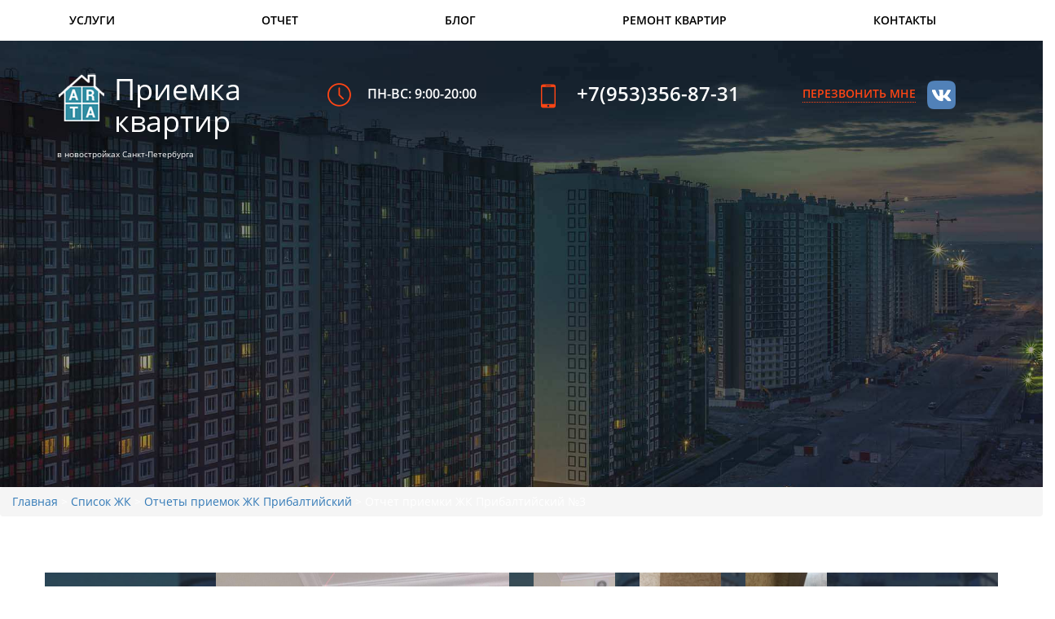

--- FILE ---
content_type: text/html; charset=UTF-8
request_url: https://priemka-kvartir-spb.ru/report/otchet-o-priemki-v-zhk-pribaltijskij/otchet-priemki-zhk-pribaltijskij-%E2%84%963.html
body_size: 6914
content:
<!DOCTYPE html >
<html xmlns="http://www.w3.org/1999/xhtml" lang="ru">
<head>
    <meta charset="utf-8">
    <meta http-equiv="X-UA-Compatible" content="IE=edge">
    <meta name="viewport" content="width=device-width, initial-scale=1">
    <meta name="keywords" content="" />
    <meta name="description" content="Отчет приемки квартиры в ЖК Прибалтийский специалистами ARTA" />
    <title>Отзыв о ЖК Прибалтийский специалистами ARTA | отчет о приемке №3</title>
    <link rel="canonical" href="https://priemka-kvartir-spb.ru/report/otchet-o-priemki-v-zhk-pribaltijskij/otchet-priemki-zhk-pribaltijskij-№3.html" />
    <base href="https://priemka-kvartir-spb.ru/">
	<link rel="icon" type="image/png" href="/assets/favicon.png" />
	
    <link rel="stylesheet" href="/assets/css/bootstrap.min.css" type="text/css" />
    <link rel="stylesheet" href="/assets/fancybox/jquery.fancybox.css" type="text/css" />
    <link rel="stylesheet" href="/assets/style.css" type="text/css" />
    <link rel="stylesheet" href="/assets/my.css?v=1" type="text/css" />

	<script src="https://ajax.googleapis.com/ajax/libs/jquery/1.9.1/jquery.min.js"></script>
	<script src="//code.jquery.com/ui/1.12.1/jquery-ui.min.js"></script>
    <script src="/assets/js/bootstrap.min.js"></script>
    <script src="/assets/js/jquery.maskedinput.js"></script>
    <script src="/assets/js/google.manager.js"></script>
	<!--[if lt IE 9]>
    <script src="https://oss.maxcdn.com/libs/html5shiv/3.7.0/html5shiv.js"></script>
    <script src="https://oss.maxcdn.com/libs/respond.js/1.4.2/respond.min.js"></script>
    <![endif]-->
    <script>(function(w,d,s,l,i){w[l]=w[l]||[];w[l].push({'gtm.start':
    new Date().getTime(),event:'gtm.js'});var f=d.getElementsByTagName(s)[0],
    j=d.createElement(s),dl=l!='dataLayer'?'&l='+l:'';j.async=true;j.src=
    'https://www.googletagmanager.com/gtm.js?id='+i+dl;f.parentNode.insertBefore(j,f);
    })(window,document,'script','dataLayer','GTM-M72PWMV');</script>
	<script type="text/javascript" src="https://t1.kgri.ru/module/adv.js"></script>

<script>(function(w, c){(w[c]=w[c]||[]).push(function(){new zTracker({"id":"9222202c1edea78c98d8f10ef8bc323d275","metrics":{"metrika":"47493973","ga":"UA-113463968-1"},"cssClass":"comagic_phone"});});})(window, "zTrackerCallbacks");</script>
<script async id="zd_ct_phone_script" src="https://my.zadarma.com/js/ct_phone.min.js"></script> 
<link rel="stylesheet" href="/assets/components/ajaxform/css/default.css" type="text/css" />
<script src="https://www.google.com/recaptcha/api.js?onload=ReCaptchaCallbackV3&render=6Lcxt9IqAAAAABlzdNsYM4XDXg2gjee5S-Sjs9Yy" async></script>
</head>
<body class="in">
<div class="fixMobile">
	<div class="logo">
		<a href="/"><img src="/assets/images/logo.png" alt="Приемка квартир" /></a>
		<span class="fixMobileLogo">Приемка<br>квартир</span>
	</div>
	<div class="contactLink">
	    <a href="mailto:priemka-kvartir-spb@yandex.ru"><img src="/assets/image/header/fix/email_fix.png" alt="Почта"></a>
	    <a class="comagic_phone" href="tel:88126605077"><img src="/assets/image/header/fix/phone_fix.png" alt="Телефон"></a>
	</div>
</div>
<!-- Google Tag Manager (noscript) -->
<noscript><iframe src="https://www.googletagmanager.com/ns.html?id=GTM-M72PWMV"
height="0" width="0" style="display:none;visibility:hidden"></iframe></noscript>
<!-- End Google Tag Manager (noscript) -->
	<div class="container menu topHead">
	    <nav class="navbar navbar-default">
	            <div class="navbar-header">
	                <button type="button" class="navbar-toggle collapsed" data-toggle="collapse" data-target="#navbar-main" aria-expanded="false">
	                    <span class=sr-only>Меню</span>
	                    <span class="icon-bar"></span>
	                    <span class="icon-bar"></span>
	                    <span class="icon-bar"></span>
	                    <span class="text-menu">МЕНЮ</span>
	                </button>

	            </div>
	            <div class="collapse navbar-collapse" id="navbar-main">
	                <ul class="nav navbar-nav">
	                    <li><a href="#price-list">УСЛУГИ</a></li>
	                    <li><a href="/report/">ОТЧЕТ</a></li>
	                    <li><a href="/blog/">БЛОГ</a></li>
	                    <li><a target="_BLANC" href="https://art-a.ru/">РЕМОНТ КВАРТИР</a></li>
	                    <li><a href="/contact.html">КОНТАКТЫ</a></li>
	                </ul>
	            </div>
	    </nav>
	</div>

<header class="container-fluid">
    <div class="container">
        <div id="fixBar" class="row info-logo text-center">
            <div class="wrap">
                <div class="col-sm-12 col-md-6 col-xs-24">
                    <div class="logo">
                        <a href= "/"><img src="/assets/image/header/logo.png" alt="логотип"></a>
                        <div class="h1">Приемка квартир</div>
                        <small>в новостройках Санкт-Петербурга</small>
                    </div>
                </div>
                <div class="col-sm-12 col-md-6 col-xs-24 clock">
                    <div class="caption2"><img src="assets/image/header/clock.png" alt="время работы">ПН-ВС: 9:00-20:00</div>
                </div>
                <div class="col-sm-12 col-md-6 col-xs-24 phone">
                    <div class="caption2">
                        <img src="assets/image/header/phone.png" alt="телефон">
                        <a class="comagic_phone" href="tel:+79533568731" onclick="ga('send', 'event', 'phone', 'telefon_1'); sr.reachGoal('telefon_1'); return true" id="telefon_1">
                           +7(953)356-87-31
                        </a>
                    </div>
                </div>
                <div class="col-sm-12 col-md-6 col-xs-24 call_me">
                    <a class="caption2" data-toggle="modal" data-target="#back_call" onclick="sr.reachGoal('telefon_2'); return true;">ПЕРЕЗВОНИТЬ МНЕ</a>
                    <a href="https://vk.com/priemkakvartir_spb" class="vk_group" onclick="sr.reachGoal('perehod_vk'); return true;">
                        <img src="/assets/image/header/vk.png" alt="vk">
                    </a>
                </div>
            </div>
        </div>
    </div>
</header>
<div id="content">
    
	<div id="wrapper" class="wrap news report">
		 <div class="breadcrumb" itemscope="" itemtype="http://schema.org/BreadcrumbList">
	    	    <span  itemscope="" itemprop="itemListElement" itemtype="http://schema.org/ListItem">
    		    	<a rel="nofollow" itemprop="item" title="Главная" href="https://priemka-kvartir-spb.ru/">
        		    	<span itemprop="name">Главная</span>
        		    	<meta itemprop="position" content="1">
    			    </a>	
			    </span>&gt;
	    	    <span  itemscope="" itemprop="itemListElement" itemtype="http://schema.org/ListItem">
    		    	<a rel="nofollow" itemprop="item" title="Список ЖК" href="/report">
        		    	<span itemprop="name">Список ЖК</span>
        		    	<meta itemprop="position" content="2">
    			    </a>	
			    </span>&gt;
	    	    <span  itemscope="" itemprop="itemListElement" itemtype="http://schema.org/ListItem">
    		    	<a rel="nofollow" itemprop="item" title="Отчеты приемок ЖК Прибалтийский" href="/report/otchet-o-priemki-v-zhk-pribaltijskij/">
        		    	<span itemprop="name">Отчеты приемок ЖК Прибалтийский</span>
        		    	<meta itemprop="position" content="3">
    			    </a>
			    </span>&gt;
             	<span>Отчет приемки ЖК Прибалтийский №3</span>
         		    
    	</div>
		<h1>Отчет приемки ЖК Прибалтийский №3</h1>
	</div>

<div class="container report-header" style="background: url(/assets/img/report_bg_2.jpg);">  
  <div class="row">
    <div class="col-xs-24 col-sm-8 col-sm-offset-4">
	 <div id="carousel" class="carousel slide" data-interval="3000" data-ride="carousel">
		 <div class="carousel-inner">
			 <div class="item active">
				 <img class="img-responsive" src="/zhk/pribaltisky_3/YuY0AMMdpXI.jpg" alt="Отклонение по вертикальной оси 5-10 мм">
				 <div class="carousel-caption">Отклонение по вертикальной оси 5-10 мм</div>
			 </div>

			 <div class="item ">
				 <img class="img-responsive" src="/zhk/pribaltisky_3/64tS8WFj7-8.jpg" alt="Отсутствует схема электрощита">
				 <div class="carousel-caption">Отсутствует схема электрощита</div>
			 </div>

			 <div class="item ">
				 <img class="img-responsive" src="/zhk/pribaltisky_3/t2vSrQJIfyo.jpg" alt="Отклонение по горизонтали">
				 <div class="carousel-caption">Отклонение по горизонтали</div>
			 </div>


		 </div>
	 </div>
	</div>
    <div class="hidden-xs col-sm-8 preview">
        
	 <div class="clearfix">
		 <div id="previwcarousel" class="carousel slide" data-interval="12000" data-ride="carousel">
		     
			 <div class="carousel-inner">
                <div class="item active">
                    <div class="row">
                        <div class="col-sm-8" data-target="#carousel" data-slide-to="0">
                            <img class="img-responsive" src="/zhk/pribaltisky_3/YuY0AMMdpXI.jpg" alt="Отклонение по вертикальной оси 5-10 мм">
                        </div>
                    
                
                
                    
                        <div class="col-sm-8" data-target="#carousel" data-slide-to="1">
                            <img class="img-responsive" src="/zhk/pribaltisky_3/64tS8WFj7-8.jpg" alt="Отсутствует схема электрощита">
                        </div>
                    
                
                
                    
                        <div class="col-sm-8" data-target="#carousel" data-slide-to="2">
                            <img class="img-responsive" src="/zhk/pribaltisky_3/t2vSrQJIfyo.jpg" alt="Отклонение по горизонтали">
                        </div>
                    </div>
                </div>
   
			</div>
		 </div>
	 </div>
	</div>
            <ol class="carousel-indicators descktop hidden-xs" id="descktop-carousel">
              
            </ol>			 
  </div>
  
	 <div class="clearfix visible-xs">
		 <div id="thumbcarousel" class="carousel slide" data-interval="12000" data-ride="carousel">
			 <div class="carousel-inner">
        <div class="item active">
            <div data-target="#carousel" data-slide-to="0" class="thumb"><img class="img-responsive" src="/zhk/pribaltisky_3/YuY0AMMdpXI.jpg" alt="Отклонение по вертикальной оси 5-10 мм"></div>
        
        
            <div data-target="#carousel" data-slide-to="1" class="thumb"><img class="img-responsive" src="/zhk/pribaltisky_3/64tS8WFj7-8.jpg" alt="Отсутствует схема электрощита"></div>
        
        
            <div data-target="#carousel" data-slide-to="2" class="thumb"><img class="img-responsive" src="/zhk/pribaltisky_3/t2vSrQJIfyo.jpg" alt="Отклонение по горизонтали"></div>
        </div>
  			     
		 </div>
			 <a class="left carousel-control" href="#thumbcarousel" role="button" data-slide="prev">
				 <span class="glyphicon glyphicon-chevron-left"></span>
			 </a>
			 <a class="right carousel-control" href="#thumbcarousel" role="button" data-slide="next">
				 <span class="glyphicon glyphicon-chevron-right"></span>
			 </a>
		 </div>
	 </div>

</div>
<div id="wrapper" class="wrap news report detail-report">
            <div class="container ">
<div class="row list">
<div class="col-xs-24 col-sm-12"><strong>Выявленные дефекты при приемке:</strong></div>
<div class="col-xs-24 col-sm-12"><strong> </strong></div>
<div class="col-xs-24 col-sm-12">
<ul>
<li><span>Отклонение по вертикальной оси 5-10 мм</span></li>
<li>Отсутствует схема электрощита</li>
<li><span>Отсутствует замок входной двери</span></li>
<li>Отклонение по горизонтали</li>
</ul>
</div>
<div class="col-xs-24 col-sm-12 checked">
<div class="row">
<div class="col-xs-6 col-sm-4"><img src="assets/img/checked.png" alt="" /></div>
<div class="col-xs-6 col-sm-4"> </div>
<div class="col-xs-18 col-sm-20"><strong>Застройщиком исправлено:</strong></div>
</div>
<p>Очищен коридор от строительного мусора.</p>
</div>
</div>
</div>


<center><h2>Другие отчеты</h2></center>

<div class="container"> 
		    <div class="row list">
    <div class="col-xs-24 col-sm-6">
		<img class="img-responsive" src="/zhk/tri_vetra_6/zhk_tri_vetra_priemka_6.jpg">
	</div>
    <div class="col-xs-24 col-sm-18">
		<div class="row">
			<div class="col-xs-24 col-sm-20">
				<h3><a href="/report/otchetyi-priemok-zhk-tri-vetra/otchet-priemki-v-zhk-tri-vetra-korpus-briz-№6.html">Отчет приемки в ЖК Три ветра корпус Бриз №6</a></h3>
			</div>
			<div class="col-xs-24 col-sm-4">
				<div class="date pull-right">01.11.2018</div>
			</div>
		</div>		
		
		<div class="text">При осмотре двухкомнатной квартиры в ЖК Три ветра специалистами «ARTA» были обнаружены дефекты, которые были устранены на месте.</div>
		<div class="pull-left"><a href="/report/otchetyi-priemok-zhk-tri-vetra/otchet-priemki-v-zhk-tri-vetra-korpus-briz-№6.html">ПОДРОБНЕЕ</a></div>
	</div>
 </div>



<div class="row list">
    <div class="col-xs-24 col-sm-6">
		<img class="img-responsive" src="/zhk/tri_vetra_5/zhk_tri_vetra_priemka_5.jpg">
	</div>
    <div class="col-xs-24 col-sm-18">
		<div class="row">
			<div class="col-xs-24 col-sm-20">
				<h3><a href="/report/otchetyi-priemok-zhk-tri-vetra/otchet-priemki-v-zhk-tri-vetra-korpus-briz-№5.html">Отчет приемки в ЖК Три ветра корпус Бриз №5</a></h3>
			</div>
			<div class="col-xs-24 col-sm-4">
				<div class="date pull-right">31.10.2018</div>
			</div>
		</div>		
		
		<div class="text">При осмотре трехкомнатной квартиры в ЖК Три ветра специалистами «ARTA» были обнаружены дефекты, которые были устранены на месте.</div>
		<div class="pull-left"><a href="/report/otchetyi-priemok-zhk-tri-vetra/otchet-priemki-v-zhk-tri-vetra-korpus-briz-№5.html">ПОДРОБНЕЕ</a></div>
	</div>
 </div>



</div>
		<a href="/report" class="goBack">Назад к списку отчетов</a>
	</div>
<div class="container-fluid" id="map">
        <div class="container">
            <div class="row">
                <div class=" info-block text-center">
                    <div class="caption1"><img src="assets/image/sections/map/cursor_map.png" alt="указатель на карте"> Наш офис</div>
                    <div class="caption2 text-uppercase">г. Санкт-Петербург, Ленинский проспект 140И</div>
                    <div class="phone caption3"><img src="assets/image/sections/map/phone_map.png" alt="телефон"><a class="comagic_phone" href="tel:88126605077" onclick="sr.reachGoal('zakaz_zvonok'); return true;"><span>8(812)</span> 660-50-77</a></div>
                    <div class="clock caption3"><img src="assets/image/sections/map/clock_map.png" alt="время работы">ПН-ВС: 9:00-20:00</div>

                    <div class="clear"></div>
                    <a data-toggle="modal" data-target="#back_call" type="button" class="btn btn-primary btn-lg text-uppercase" onclick="sr.reachGoal('zvonok'); return true;" value="Обратный звонок">обратный звонок</a>
                </div>
            </div>
        </div>
<iframe src="https://yandex.ru/map-widget/v1/?um=constructor%3A0d9025ecda5b80c07a8ddd59245b7dc8368ff462f5b3f3bd3aadb1ebef26e9c9&amp;source=constructor" width="100%" height="600" frameborder="0"></iframe></div>

</div>

<footer id="footer">
	<div class="footBg wrap">
		<div class="lineHead">
			<div class="logo">
				<a href="/"><img src="/assets/images/logo.png" alt="Приемка квартир" /></a>
				<span>Приемка квартир</span>
				в новостройках Санкт-Петербурга
			</div>
			<div class="icoBox time">ПН-ВС: 9:00-20:00</div>
			<div class="icoBox phone comagic_phone"><a href="tel:88126605077">8(812)660-50-77</a></div>
			<div class="callback"><a href="" data-toggle="modal" data-target="#back_call" onclick="sr.reachGoal('telefon_4'); return true;">Перезвонить мне</a></div>
		</div>
        <div class="row">
            <div class="col-xs-24">
					<div class="social">
						<a href="https://vk.com/priemkakvartir_spb" target="_BLANC"><img src="/assets/img/soc-icons/vc.png" alt="Вконтакте"></a>
						<a href="#"><img src="/assets/img/soc-icons/face.png" alt="Фэйсбук"></a>
						<a href="#"><img src="/assets/img/soc-icons/odnoclass.png" alt="Одноклассники"></a>
						<a href="https://www.instagram.com/arta_priemka/" target="_BLANC"><img src="/assets/img/soc-icons/inst.png" alt="Инстаграм"></a>
						<a href="#"><img src="/assets/img/soc-icons/tel.png" alt="Телеграм"></a>
					</div>
            </div>
        </div>
		
	</div>
	<div class="copyright">Вся информация на сайте не является публичной офертой. Приемка квартир ARTA © 2024.</div>
</footer>

<script src="/assets/js/plagins.js"></script>
<script src="/assets/js/form-send.js"></script>
<!--<script src="https://cdnjs.cloudflare.com/ajax/libs/fancybox/3.2.5/jquery.fancybox.min.js"></script>-->
<script src="/assets/fancybox/jquery.fancybox.pack.js"></script>
<script src="/assets/js/swiper.min.js"></script>


<div id="back_call" class="modal fade">
    <div class="modal-dialog">
        <div class="modal-content">
            <div class="text-center">
                <button type="button" class="close" data-dismiss="modal" aria-hidden="true">×</button>
                <div class="caption2">Закажите<br>Обратный звонок</div>
                <div class="caption3">И получите ответ на любой вопрос о приемке<br> и экспертизе квартир в новостройках СПБ</div>
                
                <style>
                #jGrowl { display: none !important; }
                #zhdu_zvonka { width: 100%;line-height: 40px; }
            </style>
            
            <form action="" method="post" class="ajax_form" id="form_send2">
            
                <div class="form-group text-left">
                        <label class="text-left" for="phone_2">Введите ваш телефон:</label><br>
                        <div class="fa-container">
                            <i class="fa glyphicon glyphicon-earphone" aria-hidden="true"></i>
                            <input class="form-control" id="phone_2" type="tel" name="phone" placeholder="+7 ( ___ ) ___-__-__ " required minlength="10" title="Введите номер телефона"><br>
                        </div>
                        <button id="zhdu_zvonka" advt_mark="request" onclick="sr.reachGoal('zhdu_zvonka'); return true;" type="submit" class="btn btn-primary btn-lg">ЗАКАЗАТЬ</button><br>
                        <span>Мы свяжемся с вами в течении 30 минут.</span>
                        <div class="personal-permission">Нажимая на кнопку, вы даете согласие на обработку<br><a href="/soglashenie.html" target="_blank">персональных данных</a></div>
                </div>
                
                
    <span class="error_g-recaptcha-response error"></span>
    <input type="hidden" name="g-recaptcha-response">

                
            
	<input type="hidden" name="af_action" value="fca15ee9ba030527c5ab9e2a0c761838" />
</form>
                
            </div>
        </div>
    </div>
</div>

<script>
    $(document).on('af_complete', function(event, response) {
        var form = response.form;
        if (response.success) {
            $('#back_call_calc').modal('hide');
            $('#back_call').modal('hide');
            $('#welcome_back_call').modal('show');
        }
    });
</script>

<style>
    .grecaptcha-badge { display: none !important; }
</style>

<script type="text/javascript" src="/assets/components/ajaxform/js/default.js"></script>
<script type="text/javascript">AjaxForm.initialize({"assetsUrl":"\/assets\/components\/ajaxform\/","actionUrl":"\/assets\/components\/ajaxform\/action.php","closeMessage":"\u0437\u0430\u043a\u0440\u044b\u0442\u044c \u0432\u0441\u0435","formSelector":"form.ajax_form","pageId":328});</script>

        <script>
            var ReCaptchaCallbackV3 = function() {
                grecaptcha.ready(function() {
                    grecaptcha.reset = grecaptchaExecute;
                    grecaptcha.reset();
                });
            };
            function grecaptchaExecute() {
                grecaptcha.execute("6Lcxt9IqAAAAABlzdNsYM4XDXg2gjee5S-Sjs9Yy", { action: "ajaxform" }).then(function(token) {
                    var fieldsToken = document.querySelectorAll("[name ='g-recaptcha-response']");
                    Array.prototype.forEach.call(fieldsToken, function(el, i){
                        el.value = token;
                    });
                });
            };
            // обновляем капчу каждую минуту
            setInterval(function() {
                grecaptcha.reset();
            }, 60000);
        </script>
    
</body>
</html>


--- FILE ---
content_type: text/html; charset=utf-8
request_url: https://www.google.com/recaptcha/api2/anchor?ar=1&k=6Lcxt9IqAAAAABlzdNsYM4XDXg2gjee5S-Sjs9Yy&co=aHR0cHM6Ly9wcmllbWthLWt2YXJ0aXItc3BiLnJ1OjQ0Mw..&hl=en&v=TkacYOdEJbdB_JjX802TMer9&size=invisible&anchor-ms=20000&execute-ms=15000&cb=4s2z9vmb48v2
body_size: 45542
content:
<!DOCTYPE HTML><html dir="ltr" lang="en"><head><meta http-equiv="Content-Type" content="text/html; charset=UTF-8">
<meta http-equiv="X-UA-Compatible" content="IE=edge">
<title>reCAPTCHA</title>
<style type="text/css">
/* cyrillic-ext */
@font-face {
  font-family: 'Roboto';
  font-style: normal;
  font-weight: 400;
  src: url(//fonts.gstatic.com/s/roboto/v18/KFOmCnqEu92Fr1Mu72xKKTU1Kvnz.woff2) format('woff2');
  unicode-range: U+0460-052F, U+1C80-1C8A, U+20B4, U+2DE0-2DFF, U+A640-A69F, U+FE2E-FE2F;
}
/* cyrillic */
@font-face {
  font-family: 'Roboto';
  font-style: normal;
  font-weight: 400;
  src: url(//fonts.gstatic.com/s/roboto/v18/KFOmCnqEu92Fr1Mu5mxKKTU1Kvnz.woff2) format('woff2');
  unicode-range: U+0301, U+0400-045F, U+0490-0491, U+04B0-04B1, U+2116;
}
/* greek-ext */
@font-face {
  font-family: 'Roboto';
  font-style: normal;
  font-weight: 400;
  src: url(//fonts.gstatic.com/s/roboto/v18/KFOmCnqEu92Fr1Mu7mxKKTU1Kvnz.woff2) format('woff2');
  unicode-range: U+1F00-1FFF;
}
/* greek */
@font-face {
  font-family: 'Roboto';
  font-style: normal;
  font-weight: 400;
  src: url(//fonts.gstatic.com/s/roboto/v18/KFOmCnqEu92Fr1Mu4WxKKTU1Kvnz.woff2) format('woff2');
  unicode-range: U+0370-0377, U+037A-037F, U+0384-038A, U+038C, U+038E-03A1, U+03A3-03FF;
}
/* vietnamese */
@font-face {
  font-family: 'Roboto';
  font-style: normal;
  font-weight: 400;
  src: url(//fonts.gstatic.com/s/roboto/v18/KFOmCnqEu92Fr1Mu7WxKKTU1Kvnz.woff2) format('woff2');
  unicode-range: U+0102-0103, U+0110-0111, U+0128-0129, U+0168-0169, U+01A0-01A1, U+01AF-01B0, U+0300-0301, U+0303-0304, U+0308-0309, U+0323, U+0329, U+1EA0-1EF9, U+20AB;
}
/* latin-ext */
@font-face {
  font-family: 'Roboto';
  font-style: normal;
  font-weight: 400;
  src: url(//fonts.gstatic.com/s/roboto/v18/KFOmCnqEu92Fr1Mu7GxKKTU1Kvnz.woff2) format('woff2');
  unicode-range: U+0100-02BA, U+02BD-02C5, U+02C7-02CC, U+02CE-02D7, U+02DD-02FF, U+0304, U+0308, U+0329, U+1D00-1DBF, U+1E00-1E9F, U+1EF2-1EFF, U+2020, U+20A0-20AB, U+20AD-20C0, U+2113, U+2C60-2C7F, U+A720-A7FF;
}
/* latin */
@font-face {
  font-family: 'Roboto';
  font-style: normal;
  font-weight: 400;
  src: url(//fonts.gstatic.com/s/roboto/v18/KFOmCnqEu92Fr1Mu4mxKKTU1Kg.woff2) format('woff2');
  unicode-range: U+0000-00FF, U+0131, U+0152-0153, U+02BB-02BC, U+02C6, U+02DA, U+02DC, U+0304, U+0308, U+0329, U+2000-206F, U+20AC, U+2122, U+2191, U+2193, U+2212, U+2215, U+FEFF, U+FFFD;
}
/* cyrillic-ext */
@font-face {
  font-family: 'Roboto';
  font-style: normal;
  font-weight: 500;
  src: url(//fonts.gstatic.com/s/roboto/v18/KFOlCnqEu92Fr1MmEU9fCRc4AMP6lbBP.woff2) format('woff2');
  unicode-range: U+0460-052F, U+1C80-1C8A, U+20B4, U+2DE0-2DFF, U+A640-A69F, U+FE2E-FE2F;
}
/* cyrillic */
@font-face {
  font-family: 'Roboto';
  font-style: normal;
  font-weight: 500;
  src: url(//fonts.gstatic.com/s/roboto/v18/KFOlCnqEu92Fr1MmEU9fABc4AMP6lbBP.woff2) format('woff2');
  unicode-range: U+0301, U+0400-045F, U+0490-0491, U+04B0-04B1, U+2116;
}
/* greek-ext */
@font-face {
  font-family: 'Roboto';
  font-style: normal;
  font-weight: 500;
  src: url(//fonts.gstatic.com/s/roboto/v18/KFOlCnqEu92Fr1MmEU9fCBc4AMP6lbBP.woff2) format('woff2');
  unicode-range: U+1F00-1FFF;
}
/* greek */
@font-face {
  font-family: 'Roboto';
  font-style: normal;
  font-weight: 500;
  src: url(//fonts.gstatic.com/s/roboto/v18/KFOlCnqEu92Fr1MmEU9fBxc4AMP6lbBP.woff2) format('woff2');
  unicode-range: U+0370-0377, U+037A-037F, U+0384-038A, U+038C, U+038E-03A1, U+03A3-03FF;
}
/* vietnamese */
@font-face {
  font-family: 'Roboto';
  font-style: normal;
  font-weight: 500;
  src: url(//fonts.gstatic.com/s/roboto/v18/KFOlCnqEu92Fr1MmEU9fCxc4AMP6lbBP.woff2) format('woff2');
  unicode-range: U+0102-0103, U+0110-0111, U+0128-0129, U+0168-0169, U+01A0-01A1, U+01AF-01B0, U+0300-0301, U+0303-0304, U+0308-0309, U+0323, U+0329, U+1EA0-1EF9, U+20AB;
}
/* latin-ext */
@font-face {
  font-family: 'Roboto';
  font-style: normal;
  font-weight: 500;
  src: url(//fonts.gstatic.com/s/roboto/v18/KFOlCnqEu92Fr1MmEU9fChc4AMP6lbBP.woff2) format('woff2');
  unicode-range: U+0100-02BA, U+02BD-02C5, U+02C7-02CC, U+02CE-02D7, U+02DD-02FF, U+0304, U+0308, U+0329, U+1D00-1DBF, U+1E00-1E9F, U+1EF2-1EFF, U+2020, U+20A0-20AB, U+20AD-20C0, U+2113, U+2C60-2C7F, U+A720-A7FF;
}
/* latin */
@font-face {
  font-family: 'Roboto';
  font-style: normal;
  font-weight: 500;
  src: url(//fonts.gstatic.com/s/roboto/v18/KFOlCnqEu92Fr1MmEU9fBBc4AMP6lQ.woff2) format('woff2');
  unicode-range: U+0000-00FF, U+0131, U+0152-0153, U+02BB-02BC, U+02C6, U+02DA, U+02DC, U+0304, U+0308, U+0329, U+2000-206F, U+20AC, U+2122, U+2191, U+2193, U+2212, U+2215, U+FEFF, U+FFFD;
}
/* cyrillic-ext */
@font-face {
  font-family: 'Roboto';
  font-style: normal;
  font-weight: 900;
  src: url(//fonts.gstatic.com/s/roboto/v18/KFOlCnqEu92Fr1MmYUtfCRc4AMP6lbBP.woff2) format('woff2');
  unicode-range: U+0460-052F, U+1C80-1C8A, U+20B4, U+2DE0-2DFF, U+A640-A69F, U+FE2E-FE2F;
}
/* cyrillic */
@font-face {
  font-family: 'Roboto';
  font-style: normal;
  font-weight: 900;
  src: url(//fonts.gstatic.com/s/roboto/v18/KFOlCnqEu92Fr1MmYUtfABc4AMP6lbBP.woff2) format('woff2');
  unicode-range: U+0301, U+0400-045F, U+0490-0491, U+04B0-04B1, U+2116;
}
/* greek-ext */
@font-face {
  font-family: 'Roboto';
  font-style: normal;
  font-weight: 900;
  src: url(//fonts.gstatic.com/s/roboto/v18/KFOlCnqEu92Fr1MmYUtfCBc4AMP6lbBP.woff2) format('woff2');
  unicode-range: U+1F00-1FFF;
}
/* greek */
@font-face {
  font-family: 'Roboto';
  font-style: normal;
  font-weight: 900;
  src: url(//fonts.gstatic.com/s/roboto/v18/KFOlCnqEu92Fr1MmYUtfBxc4AMP6lbBP.woff2) format('woff2');
  unicode-range: U+0370-0377, U+037A-037F, U+0384-038A, U+038C, U+038E-03A1, U+03A3-03FF;
}
/* vietnamese */
@font-face {
  font-family: 'Roboto';
  font-style: normal;
  font-weight: 900;
  src: url(//fonts.gstatic.com/s/roboto/v18/KFOlCnqEu92Fr1MmYUtfCxc4AMP6lbBP.woff2) format('woff2');
  unicode-range: U+0102-0103, U+0110-0111, U+0128-0129, U+0168-0169, U+01A0-01A1, U+01AF-01B0, U+0300-0301, U+0303-0304, U+0308-0309, U+0323, U+0329, U+1EA0-1EF9, U+20AB;
}
/* latin-ext */
@font-face {
  font-family: 'Roboto';
  font-style: normal;
  font-weight: 900;
  src: url(//fonts.gstatic.com/s/roboto/v18/KFOlCnqEu92Fr1MmYUtfChc4AMP6lbBP.woff2) format('woff2');
  unicode-range: U+0100-02BA, U+02BD-02C5, U+02C7-02CC, U+02CE-02D7, U+02DD-02FF, U+0304, U+0308, U+0329, U+1D00-1DBF, U+1E00-1E9F, U+1EF2-1EFF, U+2020, U+20A0-20AB, U+20AD-20C0, U+2113, U+2C60-2C7F, U+A720-A7FF;
}
/* latin */
@font-face {
  font-family: 'Roboto';
  font-style: normal;
  font-weight: 900;
  src: url(//fonts.gstatic.com/s/roboto/v18/KFOlCnqEu92Fr1MmYUtfBBc4AMP6lQ.woff2) format('woff2');
  unicode-range: U+0000-00FF, U+0131, U+0152-0153, U+02BB-02BC, U+02C6, U+02DA, U+02DC, U+0304, U+0308, U+0329, U+2000-206F, U+20AC, U+2122, U+2191, U+2193, U+2212, U+2215, U+FEFF, U+FFFD;
}

</style>
<link rel="stylesheet" type="text/css" href="https://www.gstatic.com/recaptcha/releases/TkacYOdEJbdB_JjX802TMer9/styles__ltr.css">
<script nonce="RAh2wXnqMpN6grgtS8gf9A" type="text/javascript">window['__recaptcha_api'] = 'https://www.google.com/recaptcha/api2/';</script>
<script type="text/javascript" src="https://www.gstatic.com/recaptcha/releases/TkacYOdEJbdB_JjX802TMer9/recaptcha__en.js" nonce="RAh2wXnqMpN6grgtS8gf9A">
      
    </script></head>
<body><div id="rc-anchor-alert" class="rc-anchor-alert"></div>
<input type="hidden" id="recaptcha-token" value="[base64]">
<script type="text/javascript" nonce="RAh2wXnqMpN6grgtS8gf9A">
      recaptcha.anchor.Main.init("[\x22ainput\x22,[\x22bgdata\x22,\x22\x22,\[base64]/[base64]/[base64]/[base64]/ODU6NzksKFIuUF89RixSKSksUi51KSksUi5TKS5wdXNoKFtQZyx0LFg/[base64]/[base64]/[base64]/[base64]/bmV3IE5bd10oUFswXSk6Vz09Mj9uZXcgTlt3XShQWzBdLFBbMV0pOlc9PTM/bmV3IE5bd10oUFswXSxQWzFdLFBbMl0pOlc9PTQ/[base64]/[base64]/[base64]/[base64]/[base64]/[base64]\\u003d\\u003d\x22,\[base64]\x22,\x22w47CgipHEsK9aMOPGmLDssKsXFRkwogTbsOpD2XDkGV6woQ9wrQ5wrxyWgzClzbCk3/[base64]/DhhjDusOsw7bCqnI2KjHCvsOmw6dNUMOfw7xNw5zChTRQw41TU1lpHMObwrtvwqTCp8KQw7Nab8KBBMO/[base64]/Dk8KawpjDnRYDw7bCi8KXw78KccKhwq/DvSjDnF7DpSQgwqTDuEfDg387A8O7HsKMwpXDpS3DpxLDncKPwocPwptfPcO4w4IWw4gzesKawpckEMO2ZF59E8O3AcO7WQhBw4UZwobCicOywrRawrTCujvDpDpSYRrCsSHDkMKHw4FiwovDmQLCtj0bwo3CpcKNw6XCpxIdwqzDnmbCncK1UsK2w7nDp8Kbwr/DiEEOwpxXwrPCksOsFcKMworCsTA/[base64]/[base64]/wrHCssOVccOMJTTCmMKewoQqw65tw4lzw4tBw7YawpwVw7h9BFJ1w4wKIDI3cz/Ci1Rrw6XDq8KSw4rCp8K0dsO3CcO2w4NhwqBVanLCjz47GkwtwrDDpyMXw6rDvMKyw6I6CQdDwrrCn8KzYFrCqcK4I8KdAirDtllSACDDmsKkdEZIVMKFBFvDhcKTBsKmVzTDlkk6w5nDncOVAcKJw47Dsg3Ci8K5fn/[base64]/PEHClWJHw4DCqXTDucKFNFxRwqfCgShSwrrCtCZOYHjDjgfCghrCrcOOwqjDksKLL37Dl1zDr8OGB2hgw5TCh1NxwrUnUMKBMMOrXx17woIeXcKaETYOwr8mwo/DrcKsH8KiU0PCpgbCtUnDti7DvcOJw7PDrcO1wrl5XcO3LjFsV1EIQ1nCnlvDmSTCl1vDsEMlGMO8PMK7wqvCiTPDjHrCjcK/FQbDlMKJeMOZw5DDqsK/S8O6PcKAwp4Ae0hww5LDnCTDq8Kww5TCvy3CvlXDijJAw6TCtMOww5AMdMKXw4nCix7DrMOsHQjDnMOQwrwPejNzAsKGBWFYw51tRsO0wqbCssK+BMKhw67DosK8wprCvj5CwqRnwrwBw6/CmcOWaUDCoXXCicKDTDs/wqRnwqVtHsKGdyEhwqPCnMOOw50ADS0He8KGbsKMUsKFbBIlw5xtw59hRcKDVsOHO8OjUcOYw451w7TCkcKRw5bCg00WJ8O/[base64]/PcKRdGbCnMO1w5bCo8Ksw4XDisKcw77CoSzDtcORwoI/wozCusKmL1zChSFPVsK6wpbDv8O3w5Qbw4xBDMO6w7ZzGsO2AMOGw4LDv3Etwo/DgMOQfsKFwoZDK3Y4wrdVw5fCg8O0wonCuzvDsMOUXgPDpMOGwo/[base64]/DiMKGYcOKJ8Ovw7dFw4Jow7zCgcOiwrfCo8K8w5l/wrLCtsOfwonDhVHDvUdQCh12SWoFw4wBB8K4woNCwpfClElUUivCvXY6wqI7wohAw7HDlxDCvmsUw4LCjmAawqrDgyPDjUkZwqtEw4Yow7UfRFXCo8KnVMO6wp/CkcOnwr1UwqduUQsecTdxUG/[base64]/w6vCl096w7HCucOtw7BHwphYw6xXwq1jNsOawobCjMO1w74vKCFFasK4bU3CpsKhEcKTw70vw48Mw4NhRFY/wqPCkMOIw5nDjVwtw4Zew4d+w4EAwp7Cs2bCgBLDtsKUbizCgsKKUFLCtcKkEzPDssOATFBxXVhhwq3Dsz07wpEBw4tEw5hHw5B7cA/[base64]/CvMOhJMKHwrzCtsKuw68mwrjComvDtz8bGToZw7vDsUPDkcO/w5zCmMKwWsOIw50BPAZswpsANhgHVRMKFMK0fU7DosKHVVNfwp4Qw4TDsMKIU8KlahnCiDFUw74JKVXCiX8cQMOLwqjDi1rCi2V5YsOZWSRcwoPDhUMow7k8FMOvwovCgMO3eMOrw4PCgknCo25Qw75kwpPDkcOuwrBkBcOfwojDjsKPwpAbJ8KxdMOPK13Dox/ChcKuw4VDEcO/GMKxw5QJKsK/w5DChGoTw4fDkz3DrxQEMgNLwokxZMK9wqLDuUzDhsO7wrvDnhEqPsOxe8KbLXbDhRnCryM1Gz3DslBgA8KBDg/[base64]/CsKLDwTCksKjYMKEd8KaEXjCvhDClcK4ZHA+cAtxw7IKbzRiw4vCng7CmzTDiBHDgiBgD8ObR3cmw6dDwo/[base64]/dXsOwqvDjxTDisKfwoltK2UdTA4jw6HDtsOUw6zClMOmdnnDp2IrN8OJw7wlT8Kaw7TDuhpzw6HCrMKyQxBzwoZFXsOUG8OGwoNuYRHDvHgfNsO/EhnDmMKfLMKhHV3Dnm3Cq8OeYTZUw6J7wrjDljLCuCrDkG7CtcOUw5PCm8K4OsKAw4B6JcKuw65Kwpw1VcO3QXLCjCp7wpPDucK/[base64]/Dh8KfwrzCtsOWb8KYQsOxw4tyXcKww5pcBsO3w7LCocKsPsOIwo4EOsOqwpVnwoPDlMKrE8OULAPDtg8DfsKFw6M5w7F7w61xw4NXwrjDmgMEa8KlJcOrwr83wqzCrsObAsKaQTDDgcKwwo/CusKLwqFhGcKdw7vCvhkiN8KrwogKajJUf8OQwr5MNSw1w4sIwoQwwpvDusK2w5Vxw6R8w4zCgxJWU8KYw7jCkMKIw7/DkgvCnMK2C2EPw6IUPMKow7B5BXXCjRTCkAsbw6TDmHvCoF7CkMOdWcKNwp8CwqrCr3PDo3vDucKsCyLDhMOOWMOcw6PDtHJhCCnCoMKTQVPCo2pAw4LDvcKqdUHDl8OLwqQ/wrMLHsK1M8KPU2bChFTCpCAWwp98bnbCrsK9w5/CgMOhw5zCssOaw50Bwppkw4TClsK3woLCjcOTw4Qzwp/CvTvCm2RYw5XDrsKxw5DDscO0wpzCh8KFVE/CtMOnJEsUcMO3DcO5MBjDusK9w7ZFw5rCnsOJwpXDsTpcScOSOMK/wrHCiMKeAhnCmD9Cw7PDpcKWwrvDgsOIwqshw5MgwpTDvsOWw6bDpcOfG8K3ZhXDjcKVLcOQXBXChsKNTUXCmMOzGjfCtMKTPcO/QMOew483w4o6w6BJwpXDimrCuMOHYMOvw6rDvjTCmA8xCA/CvFAQamvDkjjCiWrDhD3Dh8OBw7pQw4TClMO0wq43w6oHUHUxwqYbDMORRMOVJMOHwqUdw6xXw5TChhHDtsKEZsKiw6zClcKDw7x+G2HDrGLCocO/[base64]/[base64]/DljdeJDnCncOjwozDgsK3w7fCqCvCvMKRKQLCusKwwpQTw63DlVhwwoEuPMKnYsKfwqLDvcKuWm9jw53DtSM+VgRYTcKdw5pNQ8OHwofCiU/DpTd2KsO+OjzDosOHwr7Du8OswoLDv04HJl0sHhVTC8Olw5N3BiPDsMKGAMKvWRbCtUzChwLCgcOSw5rChA/CqMOEwpPCrMK4MMOwPcOvPRXCqWIYW8K5w5fDgMKqwrTDrsK+w5R0wo1/w6LDi8KXAsK6w4HCk2bCiMKtVXXDl8OewpITaQDCj8KpJMKpXMKpw4fCicO7PArCoVXCs8Obw5kjwpJFw75SRW48DBdowprCuBLDnl55Uh4Kw5cLVQ4tJ8OPElFxw6oGPiMqwqgKMcKxdMKDYhXDjXnDiMKjw4/DslvCkcO9ORgGImDCncKXwqvDosKqYcKSJsO0w4DCpFnDuMKwAEjCqsKIXMOswqjDvsOtWA7CsCzDvT3DiMKYWcOSRsOcQsOmwqcGFsK4wq3CucOZYwXCqnE/wqfCmnwhwqx+wo7CvsK8w7R2JMOgwrTChnzCr3nCh8KEMGhVQcObw6TDv8KzEWFpw43ClsKSwplWa8O/w7DDu2tTw63Chw41wrfCiGo7wr1fIMK5wrI9w6ZrTcODamnCvw1pJMKbwrzCo8Olw5rCtcOpw6NEXBHCk8KMwoTCsykXJ8OYw4U6EcO6w5hPfcO0w5LDgBF9w4Nvwq/Cri9baMOtwrLDq8KlIsKUwp7DjMKJXsO6wo3ChQMJfDEDT3fDv8O7w7F9E8O6CgZfw6zDt2zDnBDDplcAY8KBw4kxdcKewq41w6XDhsOjF1HCvMKRImDDpXfCicO/VMOiw5TDlAcOw5PCg8Kuw7XDhMKcwpfCmHEeGMK6DE9xw7zClMOpwqbDhcOkwq/[base64]/ClsK9wqgPw7gSIjDDhMKgQQvCgAfDthUzcEsve8OOw5HDsGxWNk/[base64]/DlcKZwoPCiD9Kwr4UHMO5QWLCh8Kaw5wua8OvOH7DjFB8KGBnfMKiw7ZpAS7DsUfCsydOPn9CZTjDhcK/w5nCoizCuwkJMRh4wqI6JW09wqvCuMKFwoxuw41Vw4vDvMKBwrJ5w6UbwqPDjBLCvyXCgcKew7XDrz/Ck1TDkcObwoU0wopGwphqaMO2wo/[base64]/Cv8OzWMKHwpzChsOULGjCtmfCoA7DhsO2wrJtwp/[base64]/DlDYgUcKOwohawp06w5Btwo0rIkzDnxjDuMKuDsKYw4MTU8KtwoHCk8Kcwp4awrg0YhU4wrvCocOTKDNNTibCm8OMwr0jw6wYS2Q/[base64]/CscOzw5PDkBxgw7/Cr0rCmcKsIhvCkkbDik/[base64]/DnRXCkBDDrsKYMhfCjMKQw6bCh1E/b8O0w7MTd3tOZsOhwp/CliLDg30EwoFSZsKYRCNNwrnCoMOecWYzTzHCtcKcTCXDljXCrMKONcOBX0pkwoYQXMOfwo7Cq289EcO4acOyNmTCvMKgwpIsw6zCnWLDhsK4w7MqSS8Xw6/DhcK1wqBkw45EOsKTZStww4TDr8K9OmfDlg3Cuxx3c8OQwpxwAMOkeF5rw5PDpCosV8KSR8ONw6TDgMOEM8OtwonDonDDv8OkKkFbQj09CWbDtx3CtMKPWsKZF8Kpb2fDrGQJbBAYE8Oaw6suw5/[base64]/Dkl5Kw6DCjcO5PmXCt8Ozw5J8wprCiS8yw79rwpAnw5o0w5/DjMOYacOxwoQWwoZbB8KaDMOEWAfCrFTDpcOyXcKIccKRwpF/w5tKFMO+w6A0wpdcwow+AcKdw5HCncO9QGU6w74Rw73DhsO1FcOuw5XDg8KjwqJAwq7DqsK5wrbDrsO2NAcewqlUw4cAGghFw6NfB8OYP8OFwqRZwpdewqjCgcK9wqc+CMKrwqfCrMK/PlzDv8KRYzVAw7JqDGTDgsObJcOxwrLDu8KOw7jDghA3w5vCmMKiwrMOw6XCoSTCg8Omwr/CqMKmwoQ4MQDCuGZSdcOjXsKtKcKLPsOocMOEw55AFjLDuMKwV8OpXCpiNMKSw6g2w47CosKwwqAhw5fDvcOjw6/DvWVJYBVicTRxITHDtMOSw5zDrcOEaitBMxnCicKrAWtMw4VoTz8aw5xjewl6FsKXw5nCgAcedsOITMKGIMKSw6MGw7TDgR8nw6DCt8KhPMKQJcK3C8OZwr40VjDCsW/Cr8K5esOpYhzDnE4uCTx4wpQLw6XDl8Khw61MWsOWwq5uw5zChzgRwojDvBrCqMO4MThowp5SNEZPw5LCjW7Dk8KfPsK0XDJ2S8OQwrjDggPCuMKKfMKlwoTCpU7DhnQ9MMKCHW/ClcKIwqcMworDiH/DiF1Yw6dgbAjDqsKYRMOTw6/Dnm9yYzZAacKRVMKTJjrCncOBMcKLw6sFc8KZwolcYMKzwpEEVUrDrcOhw6PCrMO7w7wdUhoUw5nDiE8van3CogF6wpVpwqbDpXR6wo4LHjgGw5kRwrzDoMKTw5XDqxVuwrcGGcKRw7U5R8KNwr/CvMK1OcKpw6QjeEgXw6DDlMOCWTfCnMKHw65Ww73DnH4awoVYa8KuwqTCh8O4esK2JmzDggt7QmPCk8KKCnjDrU7Ds8KAw7rCscKsw48/VCnCrErCvkYCwqJmTMKeLMKJGh7Cr8KywphZwpBFKUPCh2vCi8KaOS8yAS4vBnnCusKnw5MhwpDClcOOwpk2Nno1D15LIMK/IcOTw6NpXMKiw5w7wqhgw5zDgTXDmhXCvcKhWGh4w4TCrTJNw57Dn8Kbw6sRw7NGIMKvwqUKKcKWw7gDw7XDi8OOdsONw6DDtsOzacKCJsKeU8OQFyfDrgTDhzF+w77CoygCMGLCrsOYMcKww6lDwrE2TsONwpnCpsKQSwvCiSlbw4PCrj/DvnhzwrNww6nDiHM4Y1llwpvDoRhXwrrDoMO5w5pIwrJGw4jCu8OmM3czVCDDvV1qCMOXCsO0TlTCssO9HwhWw4XCg8OKw4nCsiTDg8KDFwMLwpNQw4DCuWzDlMKhw4XCqMK/[base64]/CnsKnw4l6w7omwrvCt8Kewr/[base64]/wr0fw5XDvxs+EDDCsMK4bsOQGMOsw7gxAMOzYA/CoG01wrnDjSrDs0dQwqYXw6QHICAuESzDtCjDjsOWTsKdViPDr8OFw65hMGVPw4PClcOSUCrDn0Rnw7TDjcKwwq3CoMKJccKTQU1BbSgdw48bw6NGwpMrwq7Dqz/DmHHDmVVAw5nDgwx7w752Nw5Cw77CixXDm8KbDhJIGFLDg0PCusK2KHbCjsOjw4ZqPRIMw6kyRsKzN8Kuwo9ewrYtSsOyVsKEwpcAwrTCoFLCp8O+wog3EsK2w7FSa07CoHMcHcOyS8O/[base64]/DqU84wo47dFohVB83w4M2w6jDsANuD8O4RiDDjxvCslfDhsKMT8KDw7VUfjICw743H0l/asO8SXEBw4/DqyJBwq5xSMK4MSkdUsOmw5PDt8OqwrHDq8OSbsOVwrAGYsKYw5HCp8OmwrHDhVshRQDDsm0/wpjCj0HDqSw0wpwSbcK8w7vDjMKdwpTCl8OdUWfDoSI8w4bDqMOhMcOJw7wdw63DmHPDqAnDuHfCqHdEVsOdaATCnSNpw6fDuX08wpNUw4YzEmjDpcO4SMKzdMKaEsO1W8KOKMO2TzNeBMKGVMKqZRtSwrLCpgfCjl/CqhTCp27CjklIw7kaPMO9aF0vwpzCpwpzE2LCin82wrTDvjXDiMKpw4LCp0grw6HCogdFwq3CjMOGwrrDhMKQMXXDg8KgMBQhwoctwpd+wqTDlGfCjyHDmyN3Y8K6woczKcOQwqNqfQXDjsOMFFlgdcOZwo/Dr0fCjnQKTk8sw5PCvcOWfMOjw7NpwopewrkLw79Ae8Ksw7HDrsOKLDjDpMOmwofCnsOEBF3Cs8KpwqrCukjDh0DDrcOnGEQrXsKPw7pGw5DDqmvDnsOEC8O2URnDm0nDpcKqMcOgDlATw4QBcsOtwrodEsK/LCYnwonCtcOvwr0ZwoYCZUbDgnQ/[base64]/DllI5wpXCmsKac8K1wqjCtBTCn8KAwpzCkMKFP0HDksOTAFQjwosOBnzCn8O0w6LDrsOmNFx8w7sIw5fDhFlhw4IwR2HChTlUw7DDmV/[base64]/wq8wwoPDpsOYI8KAOWtBIVPCgsOKMysGU8KMwoQzPcKAw6XDlS8ITsKkJcKMwqLDuQXCpsOFw5phIMOBw43CpApzwo7Dq8ObwpcJWy5ZT8OGbyDCjFEHwp4dw7bCvAzCrgDDhMKEw6kSwq/DmlfCk8KPw7HCpCDCgcK7acOww4MlWWjCs8KBEDAOwp9Xw47CjsKMw4TDusO6T8KSwp9BTBfDqMOdVcKKTcO1fMO1wo7ClQnCusKcwq3CgVl9EG8Zw6RSbyTCjcOvIXl3B1Eew7dFw5LCvMO4Ih/CtMOYMXrDhsO2w4PDmFvCh8KQTMKjdMKqwodEwpINw7PDsCbDuF/CqcKKw5FJdUNUI8KhwqzDn1bDk8KDDh3CpXk8wrbCvsOJw4w8wp3CqsORwo/CkxTDsFIbSm3CrSMhKcKnbsOew4U6eMKia8K0N24nw6nCrsOEbD/[base64]/DuMOvwrTDlwFvC8ObIsONN8KbwpVPwofChQzDpcO6w5siHMKPSMKrVsK5WcKUw6Vaw7tUwr9uX8O4woHDusKGw5ZIwrXDtcO9w69gwp0awo04w43DhlZtw4AGw7/Dg8K+wp7Cph7CikTCrSzDgADDvsOgw57DlcOPwrZ6JAYfDVdoX3TCnx/DhsO0w6/[base64]/Dri4+OjjCg8O4w7EUUn5uw5Q3fUN5czp9w70mw5UJwowPwp7CtR7DqVzCtQ/[base64]/CjDnCtXwbwrnCusK8w6TDrMK7LgbCoMKawrt/[base64]/CvcOiFRwfD2rCgcO9OcONwqUIZcKAfErDnMO3LMO/[base64]/bcOCd1VGfsKaMjPDlMO3XMKccgIAwpbDg8Otw5zDi8KNGXkgw4UNOxPCthnDv8KODcOpwp3DhzPCgsOQwrB4wqIOwpxrw6cVw4jCrFdJw4sPQQZWwqDDuMK+w7vCs8KLwo7DvcKnwoMBbSJ/RMKDw5pKdhJwNAJ3D0zDvsKqwoMwGsKVw75ub8KwXRfCmDDCqMO2w6bDqWBaw7nCkx8BHMKPwozClEYzJsKcSXfDvMK7w4vDhcKBJcO/[base64]/Cu8OJIVwkw654w7nDlsOVw5h6Hj3CtcOkI1U9MXk6M8OTwpBRwqlYA21/[base64]/[base64]/Dm8OydzRgdMO/RcKYwobDlMOQCTTDmMKww5s4w4QORT3Dq8KNZR7CoGpFw4/ChMK1VsKewpDCmlkow5zDicKrH8OHLcOjwqgoKWzCuBMuYWdIwoHCliEdLsKFwpLChDnDvcOkwq0oChzCtmTCjcOywpNrLwddwqEFYmzCjhDCtsOGcysZwovDojN5b10jVkE+dU/DgBdYw7I7w55CKcK/[base64]/CtsOjw7HDksOALS7DlsOVw4zDu8K0Owo0wq3CvEDCiGwzw6QAB8Kqw4UGwr0PAcKvwovCgC3CnAciwqTDt8KwBTDDpcOLw5N/IMKMRzXCkkvCtsObw5PDtB7CvMK8ZlDDm2fDjz5sUsKswr4Nw44Lwq1owqNxw6sCe1I3Bn5pXcKcw47DqMOvVXTCtk/Cm8OYw6Avwp3Cr8KOdj3Cp3AMdsKcOcKbDhvCrnkeAMOzcQ/DqEzCpFoDwp5MRnrDl3F4w4Y/ayfDllbCtsKJSCzDoA3Du2/DgsOwDlwVI206wqhBwq87wqogbA1Hw6HCgMKcw5XDoxMTwpE/wpXDoMOSw6sXw53DkMKMZHsFwrhmTTIYwo/Cp3RCVMOEwrXCvHRlcmnCgVNow6fCpGlJw5LCpcOcVStlWR3CiBfCpRcbRzdDwppQwpE4DMOrw77ClsKLZF4fwolwdBTCscOmwrM8wodawprCnmzCgsKUBALCixVxWcOAexnCgQMFYsO3w51rKmNiX8Ksw6sIGsOfIsK4IidHIg/DvMOge8ONMVXDtsO9QhTCiwfDoC4uw6XCgTorXcK8wovDhn4ZMywzw7bCs8OJZQxtFsOUDcO3wp7Cn2jDtMO1JMKWw6tZw4TDtMKUw4XCpQDDn2/Ds8OZw4/[base64]/CtcO2OnzDkmkDQMO0CTI3w77DosOhAG/Dgld6c8K9wrtbWlJVJC7Do8Kyw4xbYMOhcl/DqAHCpsK2w5N8w5EmwpbDmAnDjnAzw6TCrcKJwqMUCsKUDMK2LBLCgsOGNg8Qw6RRIlxgfFLChsOmwq0rTw9RGcKowoPCtn/DrMORw60iw59jwqrDqsKWXXRxdsKwPS7CgGzDlMO+w7sDayHCs8KaFmTDqMKpw6Yaw6tuwp1sBHLCrcOCOsKKX8KRcWlRwpHDr1FKcRvCmWJ/E8K7KzYrwovCoMKTAnbDtcOHEsKtw7zCm8KfH8O8wrAvwqvDscKLI8OVworCicKSW8KaBFDCih3CqBQ4XsKYw7/DpcOxw6JRw5JAKMK2w5JrFG3DmAxuNcOMRcK1SQoew4p6XMOwfsKGwpPCtcK2woJydBfDrMOsw6bCoE/DoS/[base64]/Dv3XDrnPDrcOvwr3Cj3jDrcKMwrnDl2rDjcO9w4bCowk/w4wMw791wpQnZEZWKcKqw7FwwqHCjcOew6zDo8KmbWnCi8KlP0wvX8KYKsO/TMKyw7FiPMKww5E/CRfDmsKQwozCmzJKwqzDp3PDpizChms1PkAwwrfClA/Dn8KcVcOnwopfN8KlKsObwobCnlZDRkBsWMKfwqxYwqBjw6AIwp/ChUPDpsOnw6Ijw7jCpmoqwpMiQMOAF23CgsKNwoLDjyvDpcO6wpbCoj9+wqc8wrZOwqJbw75ac8OCDRrDjgLCqcKQOEbCicKqwo/CjMOdOTZIw5bDtxlsRwXDsUPDjFM5wqUxwonDjcKrX2pZwrQHO8OVPxTDqXAYXMKTwpTDpwHCgsKrwpE+eQfCnl1qAEzCsFlhw4fCmW9/w6nCi8K0S1nCmsO2w6LDuRRRMkkSw61GM1nCv28RworDiMOgwqXDgA/DtsOxbmDCpWbCm0hlJQc/[base64]/CisKgHcO5dgIWX2tuwrfCmRsdw5/Dh1fCuUMXwpzDjMOAw5fDq2jDl8KlLBI7TsO0wrvDiWVZw7zDosOew5HCq8OEMT/[base64]/LMKSwpTDosKqbHkfwqbDs8KXL1jCglYGayzCnXt4acOfZizDtQkfb1jCmcKBeCzDq009wqooAcOZeMK3w6vDk8OuwoddwpfCnRLClcKdwrPDqn50w4jDo8KjwpdGw61gP8Osw5sKMMOaSEQ/wqbCscKgw6hJwqJ6wprCksKjQcOEFcOzR8KkDMKCwp0QGwvDrDfDicK/[base64]/[base64]/[base64]/J0s6a8OJwo7CgcOnbMKNwpPDjjfCgwDCrifDlT1SCsOZw6wFwpE5w4IowpZYwrnCtyjDh2ZSJl5tVDPCh8OUa8OrOQDCgcKMwqtneB1mA8O5wpJAKlwow6AeBcO4w547CDXDpUzClcKzwplUQ8KHb8OEwpzClcOfwpATTsKSdsOoYcKbw6A/XcONAlkhDMOrBBzDlMO/w5pdC8OtPybDk8KXwpnDo8KSwog8fUklDhYHwqLCmHwhwqkmZXnDnhTDhMKSAsO7w5TDriZzYkDDnFDDikPDpMOGGMKuw7HDlz/Ct3DCoMOXd30lYMObO8KbVWsbKh9MwrDCo2hXw5zCo8KSwrZIw6bCjsKjw489DX0NL8Opw5PDoRBnAMKjQjw7fyMXw5UkDsKmwoDDlgBnF0RvD8OPw6cswpUAwqvCtMODw6QcZMO3asOGFxXCsMORw6J6OsKaKFY6b8O/BHLDsigSw488FcOJBMOEw4FcRw0zWcOJDSzDpkJiAjLDilPCuzQwe8K4w57Dq8K1ZSNswoIqwrpPw41GQBQkw7MwwovCtinDgMKqHhA2CMO/[base64]/GkZhDMKVfwF0DVc0wqfDl8OvwpB9w4B/[base64]/[base64]/JsOzwqgkwoM3wqdcw5ohGnwWw5TCmcOhUXTCm0kkDMOoIsOwKMO5w4IOFUHDvsOKw4XDr8Kzw6jCphvClzXDnxjDqW/CvAPCscOTwo3DpEHCmWJ0UsKVwrLDoxPCrV/[base64]/Cl8KUIwnCpDDDscOHDsKwPzM3w4cLw6xzHnTCkS44woAew4FMA2skW8OPJsOWc8KzEMKsw6JKw5rCvcOUDWDCpyZHw4wpMsKmworDtFR6WUHDgx3DoGBvw67ClzgPbMKTGAXCjHXDrisJaRnDnsOjw7R1ScKqKcKAwoRUwr81wq9jA2l/w7jDqcOgw7DDiGN/[base64]/CqSkZdcOJw7tHw5vDvXHDp3DCvCLDsWDDjTHCrcKXSMKcIQ5Bw5IjOzZmwogFw44NE8KhKA8yQws7CBMrwqnCtUTDoBnCg8Oyw74lw7Umw7fCmcOaw7krF8KTw57DnsOiOAjCuHvDicK/wrYYwoQuw7RsAGzCpzNNw68SWSHCnsOPRcOMQm/Cm0oSBMKJwoInazwKRsOGwpXCghsvw5XDicKCw47Cn8O+DR8FZcONwqLClMOnchnDlcOIwrjCkgbCn8OSwoLDpcK0wpBKbQDDuMKaAsOabhjDuMKiwqPCm2w3wpnCkQo6wr3CoAE+wqnClcKHwotGw4M1wq/Dj8KDasOHwr/DuClrw78Vwrdww6DDl8Kkw585w5BuBMOCOTrCunXDpMO6w6cZw6cDwqcWw5kWfypwIcKQFsKowrUBYWvDiSnDh8OgEGU5VsOtE25+wpg0w5HDqcK5w5TDjMKOV8K/[base64]/CvMOYOhHCrRRjc8KhfhbCqMOhw6ccKQ5nQFdYBcOLw77CqsOnEnXDjxwdFH46YCHCuDN+ejUFeFYoDsOSGHvDm8ORdMKfwq/Dm8KMRkURWCDCr8OHdcKGw7bDmEHDmmnDpMORwobCuwBUHsK/woXCiTjDhUzCusKowr3Dh8OFM1NeFkvDn1c9YTlmDcOkwpXCtWtDdkl9Fn/CrcKLSMOEY8OWbcKQIMO2wqxDNwXDkMOqKHLDhMK4w4omJMODw65Wwr/Ck2ldwoHCtHMuWsOAccOSYMOsYV7CrVPDkgl4w77Dnj/CkVEsNETDicKCMsKGcW7DukFYGMKBw5VKCRjCuRJzwolEw6DCk8KtwrEjQnnCkz/[base64]/wpPDkMOAYcKoHRkyfw45wpzCun9uw5rDpcKkwoZ8wq8ywqbCrCXCpMOOXcKwwqNWS3soDMO2wqEvw67CqcOxwq5LFcK7McOJSnbCqMK+wq/DhyPCg8OOW8OfSsKDCWl2JywjwqsNw5cTw6nDlhLCiT0uLMOQbivCqVM3W8Kkw4nCglkowovCpxp/[base64]/RMOge8K/w6LDgnTDrybDs8ORCsKfPinDrydODMOlwrMbMMKkwqwUN8Ogw4sUwrATFMOYwoLDlMKvcTsUw5TDisKJAQ7DhXnCoMOISxHDny9EDU5sw6vCvVnDhzDCqBZQag7DkG3CuB1hOyk9w7DCt8O/eBjCmlhTLE9kccK9w7DDnVhIwocZw4Qiw5Fhwp7ClsKWOAvDtsKaw5EWwpPDtRwww4EMEWgUXmjDvlDCvXwYw70pVcOTOyMSw4nCicKIwoPCsyksFMO5w5YXE0IqwqjCmcK3wqnDisKdw7/Ci8Okw4bDlsK+SmNDwpzCuxNhByXDo8O2AMOPw4XDtcOiw6BUw6jCoMKtwrHCr8OLA2jCpQR2w43Ch0DCsAfDssOiw6MKZ8KkeMK7NHvCtAw1w4/CqcOow7pkwrjDlcKQwo3CrXw2I8KTwqfCs8K5w4M/[base64]/Dk0cHw7HCj8Ovw6DCnsOZwqjDvWfCocO4w6LDhkXCsBrCrMKhDkh1w7t5d2nCp8Olw7vCjXbDglfDkMK+OShhwo4Jw5AdZiMqcUwMSxNlVcKhA8O1JMKbwqrCiHLClMOsw4QDahVefX3Cs1R/w4bCscOMwqfCszM5w5fDhiJgwpDDmh91w7NhO8KvwoNIE8Kow54lRyU3w4TDjGl6J2ohZsKXw61AUjodPcKDfyXDuMKwLXfCq8KEWMOjNVzDicKuw7plX8K/w5NywonDti86w7nCn1LDoHnCscK+wojCogxuJMOMw6A5KAPCq8KQVFk/[base64]/CrsKHw7k2wqPDpcO0X8KHw51ZwqLCoB5aCMOzw7Ubw7DCgGrCi1nDizYvwrVIdE/Cmm/DrRUQwrnDm8OuZhsiw7trLVvCu8OVw4LClT3DvjvDmh/Cm8OHwph3w5s8w6HCglnCh8KRJcKywoIyQFUTw7o7w6ENWn5sPsKbw4Bkw7/DlAUAw4PCvGDDgQrCujFmwoXCh8KXw7nCsi8NwoR6w7p0McOCwq/Cr8OBwoXCs8KMTUcgwpPCh8K2NxXCk8Olw4Mnw7HDvsKWw6Fva2/DvMKQOwPCjMOWwqxcWR1Jw5tuA8Omw4LCucOzB1YQwpUVZcOhwp4pWzlBw6N8M03Dr8K+QAzDmmUxcsOSwpfCicO8w4DCucOEw6JxwovClcK4wo4Sw57DscOrwqDCjcOuQw0mw4jCk8Omw7rDhCAJAwl0wo7CncOUBy7DrXHDpsOuenfCucO/U8KWwr3DmcOaw4DCm8K0wrV9w499wrpew57DiGLCmXLCsn7Co8OKw67Dpz8mwrMcesOgIsOWH8Okwq3ChsKmaMOgw7F7KVUgKcKiEcODw7Mdwpp3fMKmw6EOcSp8w4N0RMKzwoEww5/DiVJiYkHDjcOvwrLCnsOKBDLCpMOFwpQswqZ7w6hENMOSNTR5AsO+NsK1GcOrcB/CuEBiw4bDvWxSw4ZPwq1Zw47Cvg57FsKmwp7Dn1Afw5HCmB/CnMK9Cy/DisOiN2ZCfFwHJ8KOwrjDmETCp8O3wozDr3/[base64]/[base64]/CsifDmR1XwpfDosKcwq1AKnM/[base64]/woDDvVZ/[base64]/CvsOwQ1wAw4DCn8OHwpTDm8OqXB5WwrpYwqTChGEdbDvChwTCuMKe\x22],null,[\x22conf\x22,null,\x226Lcxt9IqAAAAABlzdNsYM4XDXg2gjee5S-Sjs9Yy\x22,0,null,null,null,1,[21,125,63,73,95,87,41,43,42,83,102,105,109,121],[7668936,703],0,null,null,null,null,0,null,0,null,700,1,null,0,\[base64]/tzcYADoGZWF6dTZkEg4Iiv2INxgAOgVNZklJNBoZCAMSFR0U8JfjNw7/vqUGGcSdCRmc4owCGQ\\u003d\\u003d\x22,0,0,null,null,1,null,0,0],\x22https://priemka-kvartir-spb.ru:443\x22,null,[3,1,1],null,null,null,1,3600,[\x22https://www.google.com/intl/en/policies/privacy/\x22,\x22https://www.google.com/intl/en/policies/terms/\x22],\x22E/QfGWURzRmlZz7iopKKbNMkFg1QMtM2+jRlC0M9esM\\u003d\x22,1,0,null,1,1764516504404,0,0,[224,122,158],null,[134,100,70,159],\x22RC-qHt5xpU9IPr5xQ\x22,null,null,null,null,null,\x220dAFcWeA6NWBiFLEZLJdw8jli0um_hq7UtneIc8OYAXCPfLCGo5t7_kiFdk6jSVIAsWT8PxWfh723ZYLZwxfN-s72TYX_jzH9DVg\x22,1764599304100]");
    </script></body></html>

--- FILE ---
content_type: text/css
request_url: https://priemka-kvartir-spb.ru/assets/style.css
body_size: 5815
content:
@font-face {
    font-family: OpenSans-Semibold; /* Гарнитура шрифта */
    src: url(fonts/open_sans/OpenSans-Semibold.ttf); /* Путь к файлу со шрифтом */
}

@font-face {
    font-family: OpenSans-Bold; /* Гарнитура шрифта */
    src: url(fonts/open_sans/OpenSans-Bold.ttf); /* Путь к файлу со шрифтом */
}

@font-face {
    font-family: OpenSans-ExtraBold; /* Гарнитура шрифта */
    src: url(fonts/open_sans/OpenSans-ExtraBold.ttf); /* Путь к файлу со шрифтом */
}

@font-face {
    font-family: OpenSans-Regular; /* Гарнитура шрифта */
    src: url(fonts/open_sans/OpenSans-Regular.ttf); /* Путь к файлу со шрифтом */
}

@font-face {
    font-family: OpenSans-Light; /* Гарнитура шрифта */
    src: url(fonts/open_sans/OpenSans-Light.ttf); /* Путь к файлу со шрифтом */
}

@font-face {
    font-family: Roboto-Black; /* Гарнитура шрифта */
    src: url(fonts/roboto/Roboto-Black.ttf); /* Путь к файлу со шрифтом */
}

body{
    font-family: OpenSans-Regular;
    font-size: 14px;
    color:#fff;
    min-width: 320px;
    position: relative;
}

h2, .caption1{
    font-family: OpenSans-Bold;
    font-size: 48px;
    line-height: 40px;
    color: #191919;
    margin-top: 120px;
    margin-bottom: 70px;
}


.caption1{
    font-family: OpenSans-Bold;
    font-size: 48px;
    line-height: 40px;
    color: #191919;
    margin-top: 90px;
    margin-bottom: 0;
}

.btn .btn-primary .btn-lg:focus{
    border: 1px solid #fff !important;
}

.caption1, 
#price-list h2, 
#work h2,
#expert h2,
.logo h2{
    color: #fff;
}

header .caption2{
    margin-top: 30px;
}

header .caption3{
    margin-top: 20px;
}

h3, .caption2{
    font-family: OpenSans-Bold;
    font-size: 32px;
    line-height: 50px;
}

h4, .caption3{
    font-family: OpenSans-Regular;
    font-size: 26px;
    line-height: 40px;
}

.ribbon {
    position: relative;
    width: 150px;
    background-color: #ff4514;
    text-align: center;
    color: #fff;
    text-shadow: 1px 1px 0px rgba(255,255,255,0.5);
    padding: 7px 0;
    top: 20px;
    right: 10px;
    -webkit-transform: rotate(45deg);
    -moz-transform:    rotate(45deg);
    -ms-transform:     rotate(45deg);
    -o-transform:      rotate(45deg);
}

.wrap-ribbon {
    width: 106px;
    height: 106px;
    overflow: hidden;
    position: absolute;
    top: 0;
    right: 0;
}


.navbar{
    margin-bottom: 0px;
}

.navbar-default .navbar-nav>li>a {
    color: #000;
}

.navbar-default .navbar-nav>li>a:hover{
    text-decoration: underline;
}

.color_main{
    color: #ff5c31;
}

.btn-lg{
    font-family: OpenSans-Bold;
    border-radius: 40px;
    background: #ff4514;
    border-color: #ff4514;
    display: inline-block;
}

.btn-lg:hover{
    background: #d43d1b;
    border-color: #ff4514;
}



.menu .row, .menu.container{
    padding: 0px;
}

.menu .row{
    margin-bottom: -20px;
}

.menu{
    font-family: 'OpenSans-Semibold';
    font-size: 14px;
    line-height: 20px;
    color: #191919;
    margin: 0 auto;
}

.menu ul{
    display: table;
    width: 100%;
    margin: 0;
    padding: 0;
}

.menu li {
    display: table-cell;
    text-align: center;
}

.menu li a {
    display: block;
   
}

.menu a{
    color: #191919;
}

header{
    padding-bottom: 270px;
    background: url("image/header/fon.jpg");
    background-size: cover;
}

header .form-control{
    font-family: OpenSans-Light;
    font-size: 36px;
    height: 60px;
    width: 360px;
    display: inline-block;
    margin-top: 60px;
    padding-left: 60px;
    margin-bottom: 20px;
}

header .fa{
    margin-top: 60px;
    left: 20px;
}
header .btn-lg{
    font-size: 18px;
    padding: 17px 35px;
    margin-top: 60px;
}

.info-logo .media{
    margin-top: 15px;
}

.info-logo{
    margin-top: 20px;
    margin-bottom: 130px;
}

.info-logo h1, .footer-logo{
    font-size: 19px;
    line-height: 19px;
    margin-top: 12px;
    font-family: OpenSans-Bold;
    text-transform: uppercase;
}

.info-logo .caption2{
    font-family: OpenSans-Semibold;
    font-size: 16px;
    margin-top: 20px;
}

.info-logo .caption2 img{
    padding-right: 20px;
}

.info-logo .phone .caption2{
    font-size: 24px;
}

.info-logo .phone a{
    color: #fff;
}

.info-logo .call_me .caption2{
    color: #ff4514;
    border-bottom: 1px dotted;
    display: inline-block;
    font-size: 14px;
    line-height: 20px;
    cursor: pointer;
    margin-top: 35px;
}

.info-logo small{
    font-size: 10px;
    color: #fff;
}

/*SECTIONS*/
section h2{
    margin-top: 120px;
    margin-bottom: 70px;
}

#advantages{
    margin-bottom: 10px;
}


#advantages .row{
    margin: 0 auto;
}

#advantages p{
    color: #5e5e5e;
}

#advantages h2, #advantages h3{
    color: #191919;
}

#advantages .row{
    margin-bottom: 70px;
}

#advantages h3{
    font-size: 22px;
    line-height: 30px;
    margin-top: -5px;
}


#price-list{
    background: url("image/sections/price-list/fon.jpg");
    background-size: cover;
    
	padding-top: 210px;
	margin-top: -210px;
	-webkit-background-clip: content-box;
	background-clip: content-box;
	background-position-x: center;    
	padding-left: 0;
	padding-right: 0;
}

#price-list .rub{
    font-size: 18px;
}

#price-list h4{
    font-size: 18px;
    font-family: OpenSans-Bold;
    color: #000;
    line-height: 20px;
    margin-top: 0;
    margin-bottom: 5px;
}

#price-list .media-body a{
    text-decoration: underline;
    color: #000;
}
#price-list .media-body a:hover{
    text-decoration: none;
}

#price-list p{
    font-size: 15px;
    color: #8e8e8f;
}

#price-list .btn-lg{
    font-size: 14px;
    padding-left: 40px;
    padding-right: 40px;
    float: right;
}

#price-list .media{
    background: #e6e6e6;
    padding: 20px;
}

#price-list .col-sm-12{
    margin-bottom: 20px;
}

#price-list .price {
    float: left;
    margin-top: 3px;
    text-align: center;
}

#price-list .price_new {
    font-family: OpenSans-Bold;
    font-size: 18px;
    color: #ff4514;
    display: inline-block;
}

#price-list .price_old {
    font-size: 14px;
    color: #676767;
    text-decoration: line-through;
    display: inline-block;
}

#price-list .stock{
    font-family: Roboto-Black;
    font-size: 48px;
    color: #fff;
    display: block;
    margin: 50px 0;
}

#services .caption2, #services .caption3, #services .btn-lg {
    color: #191919;
}

#services .caption3 {
    font-family: OpenSans-Bold;
    line-height: 50px;
    font-size: 30px;
    margin-top: 5px;

}

#services .caption4{
    font-family: OpenSans-Semibold;
    font-size: 24px;
    color: #8e8e8f;
}

#services p{
    line-height: 25px;
}

#services hr {
    width: 120px;
    border-top:2px solid #ff4514;
}


#services small{
    font-family: OpenSans-Light;
    font-size: 18px;
}


#services .btn-lg{
    position: absolute;
    display: block;
    left: 50%;
    margin-left:-128px;
    bottom: 40px;
    font-size: 14px;
    color: #191919;
    padding-left: 90px;
    padding-right: 90px;
    background-color: #fff;
    border: 2px solid #ff4514;
    line-height: 25px;
}

#services .btn-lg:hover {
    background: #ff4514;
}

#services .block{
    position: relative;
    border: 1px solid #e6e6e6;
    padding: 40px 0px;
    height: 550px;
    margin-bottom: 10px;
}

#services .block:hover{
    box-shadow: 0 0 20px rgba(0,0,0,0.3);
}

#services .block:hover h3{
    color: #ff4514;
}


#services{
    font-size: 16px;
    color: #8e8e8f;
    margin-bottom: 100px;
}

#banner{
    background: url("image/sections/banner/fon.jpg");
    background-size: cover;			
}

#banner h2{
    font-family: OpenSans-ExtraBold;
    font-size: 44px;
    color: #191919;
    margin: 0;
}

#banner .info-block{
    margin: 100px;
    padding: 57px 70px;
    background: #fff;
}

#banner hr{
    margin-top: 40px;
    border-top: 3px solid #ff4514;
}

#banner{
    font-size: 22px;
    color: #191919;
}

#banner button{
    font-family: OpenSans-Bold;
    font-size: 21px;
    line-height: 50px;
    padding-left:90px;
    padding-right:90px;
    margin-bottom: -130px;
}

#banner button.visible-xs{
    padding-left:30px;
    padding-right:30px;
    margin:0 auto;
}

#equipment {
    margin-bottom: 100px;
}

#equipment h2{
    color: #191919;
}

#equipment p{
    color: #8e8e8f;
}

#equipment h3{
    color: #191919;
    font-size: 18px;
    line-height: 20px;
}

#work{
    background: url("image/sections/work/fon.jpg");
    background-size: cover;
}

#work h3{
    font-family: OpenSans-Semibold;
    font-size: 18px;
    margin-left:-20px;
    margin-right:-20px;
    margin-top:40px;
    line-height: 20px;
}

#work .col-sm-2, #work .col-xs-4{
    margin-top: 40px;
}

#work .row{
    margin-bottom: 100px;
}

#work .row div{
    margin-bottom: 10px;
}

#portfolio{
    padding-bottom: 100px;
}

#portfolio h2{
    color: #000;
}

#portfolio  .thumb {
    padding:5px;
}


#expert{
    background: url("image/sections/expert/fon.jpg");
    background-size: cover;
}

#review{
    background: url("image/sections/review/fon.jpg");
    background-size: cover;

}

#review h2{
    color: #191919;
}

#review .media{
    margin-bottom: 10px;
}
@media (max-width: 767px) {
	#review .media{
		margin: auto;
		width: 250px;
	}
}

#review .container{
    margin-bottom: 100px;
}

#review .media-body img{
    margin: 0 auto;
    display: block;
}

#review .container{
    margin-bottom: 77px;
}

#review .thumb .glyphicon-zoom-in{
    position: absolute;
    font-size: 30px;
    color: #4b4b4c;
    top:44%;
    left: 50%;
}

#review .media i{
    display: inline-block;
    font-size: 20px;
    padding: 10px 50px;
    background: url("image/sections/review/comment.png") no-repeat;
    background-position: center;
}

#map{
    position: relative;
    padding: 0;
}

#map .info-block{
    top: 150px;
    right: 150px;
    position:absolute;
    color: #000;
    background: rgba(255, 255, 255, 0.8);
    padding: 0 20px;

}

#map .info-block .caption1{
    margin-top: 10px;
    margin-bottom: 0px;
    font-size: 32px;
    padding: 20px;
    color: #000;
}

#map .info-block .caption2{
    font-family: OpenSans-Semibold;
    font-size: 20px;
    text-transform: uppercase;
    margin: 0;
}

#map .info-block .caption3{
    display: inline-block;
}

#map .info-block .phone{
    font-family: OpenSans-Semibold;
    font-size: 22px;
    margin-right: 30px;
}

#map .info-block .phone a{
    color:#191919;
}

#map .info-block .phone span{
    color: #7a7a7a;
}

#map .info-block button{
    margin-top: 20px;
    margin-bottom: 40px;
}

#map .info-block .caption3 img{
    margin-top: -3px;
    margin-right: 15px;
}



#map .info-block .clock{
    font-family: OpenSans-Semibold;
    font-size: 16px;
}

footer{
    background: #002933;
}

/*modal*/
#back_call .modal-content,#back_call_calc .modal-content, #welcome_back_call .modal-content{
    background-color: #328da2;
    color: #fff;
}

#back_call .close,#back_call_calc .close, #welcome_back_call .close{
    font-family: OpenSans-Light;
    font-size: 45px;
    color:#fff;
    position:absolute;
    top: 0px;
    right: 10px;
    opacity: 1;
    z-index: 1000;
}

#back_call .caption2, #back_call .caption3, #back_call_calc .caption2, #back_call_calc .caption3, #welcome_back_call .caption2, #welcome_back_call .caption3{
    font-family: OpenSans-Bold;
    font-size: 38px;
    margin-top: 20px;
    margin-bottom: 20px;
}

#back_call .caption3, #back_call_calc .caption3, #welcome_back_call .caption3{
    font-family: OpenSans-Bold;
    font-size: 18px;
    line-height: 20px;
}

#back_call .form-control, #back_call_calc .form-control{
    font-family: OpenSans-Light;
    font-size: 36px;
    height: 60px;
    color: #000;
    padding-left: 100px;
    padding-bottom: 15px;
}

#back_call form a.btn, #back_call_calc form a.btn{
    width: 100%;
    line-height: 40px;
}

#back_call label, #back_call_calc label{
    font-weight: normal;
}

#back_call form, #back_call_calc form{
    margin: 50px 70px;

}



#back_call .modal-content, #back_call_calc .modal-content, #welcome_back_call .modal-content{
    border-radius: 0;
}

#welcome_back_call img{
    display: block;
    margin: 40px auto;
}

.fa-container{
    position: relative;
}

.fa{
    font-size: 30px;
    color: #a3a3a3;
    position: absolute;
    left: 50px;
    top: 15px;
    z-index: 100;
}


.form-control::-webkit-input-placeholder {color:#000;}
.form-control::-moz-placeholder          {color:#000;}/* Firefox 19+ */
.form-control:-moz-placeholder           {color:#000;}/* Firefox 18- */
.form-control:-ms-input-placeholder      {color:#000;}

ul li:not(:last-child){
    margin-right: 105px;
}

.topHead ul li:not(:last-child){
    margin-right: 150px;
}

@media screen and (max-width: 1200px) {
    ul li:not(:last-child){
        margin-right: 50px;
    }

    .info-logo .phone h2{
        font-size: 20px;
    }

    #fixBar {
        position: relative;
    }

    .fixMobile.show .contactLink {
    	margin-right: 10px;
    }
    
    .fixMobile.show .contactLink a:first-child img{
		width: 40px;
		height: 40px;
		padding-top: 5px;
		padding-left: 10px;
	}

	.fixMobile.show .contactLink img{
		width: 50px;
		height: 50px;
	}

	.fixMobile.show .contactLink a{
		float: right;
		margin-top: 5px;
	}

    
   .fixMobile.show .fixMobile{
       display: block;
       padding-left: 10px;
       padding-right: 10px;
   }
   
   .fixMobile.show .logo{
       float:left;
       text-transform: uppercase;
       font-size: 10px;
       line-height: 12px;
       font-weight: 700;
       width: 130px;
       margin: 5px;
   }

    .fixMobile.show .logo img{
   		width: 40px;
   }

    .fixMobile.show .fixMobileLogo{
    	position: absolute;
    	top: 17px;
    	left: 50px;
    }

    .fixMobile.show{
	    width: 100%;
    	position:fixed;
	    left: 0;
	    top: 0;
	    background: url(images/aboutBg_m.png) no-repeat;
	    background-size: cover;
	    z-index: 1000;
	    display: block !important;
	    clear:both;
    }
}

@media (min-width: 765px) and (max-width: 1000px) {

    #services .btn-lg{
        padding-left: 50px;
        padding-right: 50px;
        margin-left: -87px;
    }

    #services p, #services h2{
        line-height: 20px
    }
}

@media screen and (max-width: 1000px) {
    ul li:not(:last-child){
        margin-right: 0;
    }

    #services h2{
        font-size: 25px;
    }


   
}

@media screen and (max-width: 991px) {
    header .btn-lg, header .form-control{
        margin-top: 5px;
        padding-left:20px;
    }

    header .fa {
        display: none;
    }

}

@media screen and (max-width: 850px) {
    #map .info-block{
        top:0;
        bottom: 0;
        right: 0;
        left:0;
        width: 300px;
        height: 320px;
        margin: auto;
    }

    #map .info-block h1{
        font-size: 25px;
        line-height: 25px;
    }

    #map .info-block h2{
        font-size: 16px;
        line-height: 16px;
    }



}

@media screen and (max-width: 780px) {
    header .info-logo{
        margin-bottom: 10px;
    }

    .topHead ul li:not(:last-child){
    	margin-right: 0;
    }

    section h2, h2{
        font-size: 30px;
        line-height: 30px;
        margin-top: 30px;
        margin-bottom: 30px;
    }

    h3, .caption3{
        font-size: 14px;
        line-height: 18px;
    }

    p{
        font-size: 16px;
    }

    #work .row {
        margin-bottom: 0;
    }

    #portfolio {
        padding-bottom: 40px;
    }

    #price-list .stock{
        font-size: 25px;
        line-height: 25px;
        margin: 20px 0;
    }

    #banner hr{
        margin-top: 10px;
    }
}

@media screen and (max-width: 767px) {
    header{
        padding-bottom: 50px;
    }

    footer .info-logo{
        margin-bottom: 20px;
    }
}

@media screen and (max-width: 720px) {
    #advantages h3{
        margin-top: 5px;
        font-size: 18px;
        line-height: 16px;
        text-align: center;
    }

    #advantages .row{
        margin-bottom: 10px;
    }

    #advantages p{
        text-align: center;
    }

    #advantages .pull-left{
        float: none !important;
        text-align: center;
    }

    #advantages .media-object{
        display: inline-block;
    }

    #banner .info-block{
    	padding: 57px 20px;
    	margin: 100px 0;
    }

    #banner h2{
    	line-height: 40px;
    }

    .caption1{
        margin-top: 0;
        font-size: 26px;
        line-height: 30px;
    } 

     header .phone a{
        text-decoration: underline;
     }

    .caption2{
        font-size: 18px !important;
        line-height: 26px!important;
    }

    #welcome_back_call .caption2{
        margin-top: 30px;
        line-height: 40px;
    }

    #welcome_back_call img{
        margin: 20px auto;
    }

    header .caption3, header .caption2,  header .info-logo .caption2{
    	margin-top: 5px;
    }
	
    .caption3{
        margin-top:0;
        font-size: 15px;
        line-height: 26px;
        padding: 10px 0;
     }
}

@media screen and (max-width: 550px) {
     #advantages h3{
        font-size: 14px;
     }

    #back_call .form-control, #back_call_calc .form-control{
        height: 40px;
        font-size: 30px;
        padding-left:20px;
    }

    #back_call .fa, #back_call_calc .fa {
        display: none;
    }

    #price-list .price_new {
        display: inline-block;
    }

     #price-list button{
        width: 100%;
    }

     #price-list img{
        width: 70px;
    }

    #banner button{
        padding-left: 20px;
        padding-right: 20px;
        line-height: 30px;
    }
}


@media screen and (max-width: 480px) {
    h2, #banner h2, #price-list .stock{
        font-size: 26px;
    }

    #banner h2{
    	line-height: 26px;
    }

    #price-list .stock{
        margin: 10px 0  20px 0;
    }

    section h2, h2{
        margin-top: 15px;
        margin-bottom: 20px;
    }

    #banner button, header .btn-lg {
        font-size: 14px;
    }

    h3 {
        font-size: 16px;
    }

    #back_call form, #back_call_calc form{
        margin: 25px 20px!important;
    }

    #back_call .caption2, #back_call_calc .caption2{
        font-size: 28px;
    }

    #back_call .caption3, #back_call_calc .caption3{
        font-size: 14px;
    }

    #back_call .form-group.text-left, #back_call_calc .form-group.text-left{
        text-align: center !important;
    }

    #back_call .form-group.text-left span, #back_call_calc .form-group.text-left span{
        font-size: 12px;
    }

    #back_call form button, #back_call_calc form button{
        line-height: 20px;
    }


}


@media screen and (max-width: 430px) {
    header .form-control{
        height: 40px;
        width: 260px;
        font-size: 20px;
    }

    #back_call  .caption3, #back_call_calc  .caption3{
        font-size: 12px !important;
    }



    #back_call .form-control, #back_call_calc .form-control{
        height: 40px!important;
        font-size: 20px !important;
        padding-left:10px!important;
    }

    h3 {
        font-size: 12px;
    }

    #services p, #advantages p{
        font-size: 12px;
    }

    #price-list h4{
    	font-size: 12px;
    	line-height: 14px;
    }

    #price-list p{
    	font-size: 12px;
    }

    #price-list .btn-lg{
    	padding-right: 5px;
    	padding-left: 5px;
    }

    #price-list .price{
    	float: none;
    }


  

}

@media screen and (max-width: 360px) {
    #banner button, header .btn-lg {
        font-size: 14px;
    }

    section h2{
        margin-top: 10px;
        margin-bottom: 10px;
    }

    #advantages h3, #equipment h3{
        font-size: 12px;
    }

    #advantages .col-xs-12{
        font-size: 12px;
        padding-left: 5px;
        padding-right: 5px;
    }
}


.carousel-control.right{
    background-image: none;
}

.carousel-control.left{
    background-image: none;
}

img {
    max-width: 100%;
    height: auto;
    width: auto\9; /* ie8 */
}

#services img, #review img{
    max-width: none;
}

section .carousel-control .icon-prev:before,
section .carousel-control .icon-next:before{
    content: normal;
}

.info-logo .logo{
    margin: 15px  auto 0 auto;
    width: 269px;
    text-align: left;
}

.info-logo .logo h1, .footer-logo{
    display: inline-block;
    margin: 14px 0px 0px 0px;
}

.info-logo .logo img{
    float: left;
    margin-right: 10px;
}

#expert h3{
    font-size: 24px;
    line-height: 20px;
}

#expert h4{
    font-size: 14px;
    color: #ff4514;
    line-height: 14px;
}

#expert p{
    margin-top: 10px;
}

#expert {
    padding-bottom: 80px;
}


.navbar-toggle{
    float: none;
    position: relative;
    left: 50%;
    margin-left: -70px;
    text-align: center;
    border: 0px;
}

.navbar-toggle .icon-bar{
    height: 3px;
}

.navbar-default .navbar-toggle .icon-bar{
   background-color: #000;
}

.text-menu{
    font-size: 16px;
    position: absolute;
    top:7px;
    left:40px;
}

.navbar-default {
    background-color: #fff;
    border:none;
}

.icon-next, .icon-prev{
    width: 40px !important;
    height: 40px !important;
}

iframe{
    width: 100%;
    border: none;
}

.gallery{
    display: inline-block;
    text-align: center;
}

.gallery .thumb{
    display: inline-block;
    width: 19.7%;
    position: relative;
}

.block-shadow {
    position: absolute;
    top:5px;
    left:5px;
    right: 5px;
    bottom: 5px;
    background: #000;
    opacity: 0.5;
    z-index: 10;
}

.gallery .thumb .caption{
    color: #fff;
    position: absolute;
    z-index: 11;
    top: 20%;
    left:10%;
    text-align: left;
}

.gallery .thumb .caption .title{
    font-size: 26px;
    line-height: 40px;
    display: block;
}

.btn:focus,.btn:active {
   outline: none !important;
   box-shadow: none;
}

.vk_group{
    margin-left: 10px;
}

.vk_group_mobile{
     margin-left: 5px;
}

.vk_group_mobile img{
     width: 50px;
     height: 30px;
}

.vk_group img{
    width: 35px;
    height: 35px;
}

.menu .nav>li{
    display: block;
}

#fixBar.show {
    position:fixed;
    width: 100%;
    left: 0;
    top: 0;
    background: url(images/aboutBg_m.png) no-repeat;
    background-size: cover;
    z-index: 1000;
}

#fixBar.show .wrap{
     width: 1170px;
     margin: 0 auto;
}

#fixBar.show .info-logo, #fixBar.show.row {
    margin: 0 !important;
}

.fixMobile{
	display: none !important;
}

.personal-permission{
    font-size: 12px;
    color: #fff;
    text-align: center;
    margin-top: 5px;
}

.personal-permission a{
    text-decoration: underline;
    color: #fff;
}

footer .info-logo{
    margin-bottom: 5px;
}

footer .copyright{
    margin-top: -20px;
    margin-bottom: 20px;
}



.media-body {
    width: auto;
}

#carousel-portfolio .item img{
	display:block;
	margin:auto;
}

.img-responsive, .thumbnail > img, .thumbnail a > img, .carousel-inner > .item > img, .carousel-inner > .item > a > img {
    width: 100%;
}
.gallery .thumb .caption {
    top: 10%;
    left: 0;
    padding: 10px;
}
.social{
	padding-top: 10px;
	text-align: center;
}
.social img{
	height: auto;
	width: 40px;
}
.sf{
    padding-top: 0 !important;
    padding-bottom: 15px;
}




--- FILE ---
content_type: application/javascript; charset=utf-8
request_url: https://priemka-kvartir-spb.ru/assets/js/plagins.js
body_size: 2091
content:
function calculateOrder(){
	var block = $('#calculateOrder'),
		totalBox = block.find('#priceOrder'),
		minSizePrice =  parseInt(block.find('input[name=minSize]').val()),
		price = 0,
		slidePrice = block.find('#orderLining').data('price'),
		slideNumb = block.find('input[name=size]').val();


	block.find('input:checked').each(function(){
		var inputs = $(this).data('price');
		var operator = $(this).data('operator');
		
		if (operator == '*') {
		    price = price + (inputs * slideNumb);
		}
		
		if (operator == '+') {
		    price = price + inputs;
		}
		
	});
	
    var minSlideNumb = 33;

    if (slideNumb > minSlideNumb) {
	    price = price + slidePrice * slideNumb;
    } else {
        price = price + minSizePrice;
    }

	//price = price.toLocaleString();

	totalBox.html(price);
}

$(document).ready(function() {
	$('.sizeLine span').click(function(){$(this).find('input').focus();})
	$('#calculateOrder input[type=checkbox]').change(function(){
		calculateOrder();
	});
	
});


$(".menu").on('click', '[href*="#"]', function(e){
    var fixed_offset = 0;
    $('html,body').stop().animate({ scrollTop: $(this.hash).offset().top - fixed_offset }, 1000);
    e.preventDefault();
});


$(document).ready(function() {
	$("a.fancyimage").fancybox();
});


$(".gallery .thumb").hover(function(){
	$(this).find('.block-shadow').toggleClass('hidden');
	$(this).find('.caption').toggleClass('hidden');
});


$('#carousel-review .carousel-inner .item').first().addClass('active');
if($("#descktop-carousel").length){
	//var offset= $(".detail-report").offset();
	//$("#previwcarousel .carousel-indicators").css({"top" : offset.top - 100});
	
	//console.log(  $("#carousel").outerHeight(true)  );

        $('#descktop-carousel li').click(function(){
			$('#descktop-carousel li').removeClass('active');
            $(this).toggleClass('active');
        });

}

$(window).scroll(function(){
	var fixBar = $('#fixBar'),
	    fixMobile = $('.fixMobile'),
		navPos = $('.topHead').height(),
		windTop = $(this).scrollTop();
		
	if (windTop < navPos) {
	    fixMobile.removeClass('show');
		fixBar.removeClass('show');
	} else {
	    fixMobile.addClass('show');
	    if (fixBar.css('position') != 'relative') {
			fixBar.addClass('show');
		}
	}
});


// Поиск ЖК
$(function() {
	
	if($(".serviceBox").length) {	
		if (window.matchMedia('(max-width:970px)').matches){
			var mySwiper = new Swiper('.swiper-container', {
				slidesPerView: 'auto',
				spaceBetween: 10,
				centeredSlides: true,
				prevButton: '#btnSwipePrev',
				nextButton: '#btnSwipeNext',
				breakpoints: {
					420:{
						slidesPerView: 1
					}
				}
			});
			mySwiper.slideTo(1);
		};
	}
	
	
	
	if($("#inputSearch").length) {
		//$("#name option").each(function(){
			//if( $(this).val() != "false"){
				//availableTags.push($(this).val());
			//}
		//});

        function resetDisabled(){
			reportItemsMap.forEach(function(item, i, availableTags) {
				$("#metro>option[value='" + item[3] + "']").removeProp("disabled");
				$("#geo>option[value='" + item[1] + "']").removeProp("disabled");
				$("#name>option[value='" + item[2] + "']").removeProp("disabled");
			});
			$("#inputSearch").val("");
        }

		var changeItem= "";
		/*
		$('#name').on('change', function() {
			changeItem= this.value;
			if(changeItem == 'null'){
				resetDisabled();
				return;
			}
			reportItemsMap.forEach(function(item, i, availableTags) {
				if( ~changeItem.indexOf( item[2] )) {
					$("#metro>option[value='" + item[3] + "']").removeProp("disabled");
					$("#geo>option[value='" + item[1] + "']").removeProp("disabled");
				} else {
					$("#metro>option[value='" + item[3] + "']").attr("disabled", "disabled");
					$("#geo>option[value='" + item[1] + "']").attr("disabled", "disabled");
				}
			});
		});
		
		$('#metro').on('change', function() {
			changeItem= this.value;
			if(changeItem == 'null'){
				resetDisabled();
				return;
			}
			reportItemsMap.forEach(function(item, i, availableTags) {
				if( ~changeItem.indexOf( item[3] )) {
					$("#name>option[value='" + item[2] + "']").removeProp("disabled");
					$("#geo>option[value='" + item[1] + "']").removeProp("disabled");
				} else {
					$("#name>option[value='" + item[2] + "']").attr("disabled", "disabled");
					$("#geo>option[value='" + item[1] + "']").attr("disabled", "disabled");
				}
			});
		});
		
		$('#geo').on('change', function() {
			changeItem= this.value;
			if(changeItem == 'null'){
				resetDisabled();
				return;
			}
			reportItemsMap.forEach(function(item, i, availableTags) {
				if( ~changeItem.indexOf( item[1] )) {
					$("#name>option[value='" + item[2] + "']").removeProp("disabled");
					$("#metro>option[value='" + item [3] + "']").removeProp("disabled");
				} else {
					$("#name>option[value='" + item[2] + "']").attr("disabled", "disabled");
					$("#metro>option[value='" + item[3] + "']").removeProp("disabled");
				}
			});
		});*/
		
		/*
		$('#metro').on('change', function() {
			changeItem= this.value;
			
			if(changeItem == 'null'){
				$("#name").prop('selectedIndex', 0);
				$("#geo").prop('selectedIndex', 0);
				$("#inputSearch").val("");
			}
			
			reportItemsMap.forEach(function(item, i, availableTags) {
				if( item[3] == changeItem) {
					$("#name>option[value='" + item[2] + "']").attr("selected", "selected");
					$("#geo>option[value='" + item[1] + "']").attr("selected", "selected");
					$("#inputSearch").val(item[0]);
				}
			});
		});
		*/

		if(typeof(availableTags) != "undefined" && availableTags !== null){
			$("#inputSearch").autocomplete({
				source: availableTags,
				//focus: displayItem,
				//select: displayItem,
				//change: displayItem
			});
		}
	
		$("#go").on('click', function(e) {
			e.preventDefault();
			loader();
			return false;
		});	
		
		function displayItem(event, ui) {
		   loader();
		}
		
		function loader() {
			var form_data = new FormData();
			form_data.append("inputSearch", $('#inputSearch').val() );
			form_data.append("geo", $('#geo').val() );
			form_data.append("metro", $('#metro').val() );
			form_data.append("name", $('#name').val() );
			
			$.ajax({
						url: "/ajax.html",
						dataType: "json",
						cache: false,
						contentType: false,
						processData: false,
						data: form_data,
						type: "post",
						success: function(response){
							if(response.status == 'success') {
								$("#result").html(response.result);
								//$("#result").append(response.result);
							}
							if(response.status == 'fail') {
								//console.log(response);
								
								$("#result").html('Ничего не найдено!');
							}
							if(response.status == 'warning') {
								//console.log(response);
							}
						}
			 });
		};
	}
});





--- FILE ---
content_type: application/javascript; charset=utf-8
request_url: https://priemka-kvartir-spb.ru/assets/js/form-send.js
body_size: 2146
content:
(function(){
	var sr = window.sr = window.sr || {};
	sr.YANDEX_COUNTERID = "yaCounter47493973";
	sr.reachGoal = function(goalId){
		if(goalId && window[sr.YANDEX_COUNTERID]){
			window[sr.YANDEX_COUNTERID].reachGoal(goalId);
		}
	}
	
}());
 	setTimeout(function(){ga('send', 'event', 'New Visitor', location.pathname);}, 15000);
    jQuery(function($){
        $("input[name='phone']").mask("+7(999) 999-99-99");
    });
    
    $(function($){
		setTimeout(function(){
			if($("div.contactLink > a.comagic_phone").length){
				$("div.contactLink > a.comagic_phone").html('<img src="/assets/image/header/fix/phone_fix.png" alt="Телефон">');
			}
		}, 6000);
		
		if($("#stock_price").length){
			Date.prototype.daysInThisMonth = function() {
				return 33 - new Date(this.getFullYear(), this.getMonth(), 33).getDate();
			};
			Date.prototype.daysInNextMonth = function() {
				return 33 - new Date(this.getFullYear(), this.getMonth() + 1, 33).getDate();
			};
			
			var now = new Date();

			if(now.getDate() > 20){
				var daysInMonth= new Date().daysInNextMonth();
				var month= now.getMonth() + 1;
				month++;
			} else {
				var daysInMonth= new Date().daysInThisMonth();
				var month= now.getMonth();
				month++;
			}
			
			var year= now.getFullYear();
			
			if(month > 11){year++;month= 1;}
			if(daysInMonth < 10) daysInMonth= "0" + daysInMonth;
			if(month < 10) month= "0" + month;
			
			$("#stock_price").text("Акция проводится до " + daysInMonth + "." + month + "." + year);
		}
    });
    
	
    var a = document.referrer;
    if (a != '') {
		a = new URL(a).hostname.split('.');
		if(a.length >= 2) {
			var domain= a[a.length-2] +'.'+ a[a.length-1];
						
			if(domain == "art-a.ru"){
				sr.reachGoal('remont_art-a_ru');
				//ga('send', 'event', 'site', 'remont_art-a_ru');
				//console.log(domain);
			}
		}
    }    
    
    if($("input[name='name']").length){
		$("input[name='name']").tooltip({title : 'Заполните это поле!',placement: 'top',trigger: 'click',delay: { show: 300, hide: 1000 }});
	}
    
    if($("input[name='email']").length){
		$("input[name='email']").tooltip({title : 'Заполните это поле!',placement: 'top',trigger: 'click',delay: { show: 300, hide: 1000 }});
	}
    
    if($("input[name='phone']").length){
		$("input[name='phone']").tooltip({title : 'Заполните это поле!',placement: 'top',trigger: 'click',delay: { show: 300, hide: 1000 }});
	}
    if($("textarea[name='text']").length){
		$("textarea[name='text']").tooltip({title : 'Заполните это поле!',placement: 'top',trigger: 'click',delay: { show: 300, hide: 1000 }});
	}
    

    var call_form1 = function() {
        var msg   = $('#form_send1').serialize();
		
		if($("#form_send1 input[name='name']").length){
			if( $("#form_send1 input[name='name']").val() == "" ){
				$("#form_send1 input[name='name']").css({"border": "solid 1px red"});
				$("#form_send1 input[name='name']").tooltip('show');
				return false;
			} else {
				$("#form_send1 input[name='name']").css({"border": "none"});
				$("#form_send1 input[name='name']").tooltip('hide');
			}
		}
		if($("#form_send1 input[name='email']").length){
			if( $("#form_send1 input[name='email']").val() == "" ){
				$("#form_send1 input[name='email']").css({"border": "solid 1px red"});
				$("#form_send1 input[name='email']").tooltip('show');
				return false;
			} else {
				$("#form_send1 input[name='email']").css({"border": "none"});
				$("#form_send1 input[name='email']").tooltip('hide');
			}
		}
		if($("#form_send1 input[name='phone']").length){
			if( $("#form_send1 input[name='phone']").val() == "" ){
				$("#form_send1 input[name='phone']").css({"border": "solid 1px red"});
				$("#form_send1 input[name='phone']").tooltip('show');
				return false;
			} else {
				$("#form_send1 input[name='phone']").css({"border": "none"});
				$("#form_send1 input[name='phone']").tooltip('hide');
			}
		}
		if($("#form_send1 textarea[name='text']").length){
			var text= $("#form_send1 textarea[name='text']").val();
			if(text.length < 5){
			//if(text.length < 20){
				$("#form_send1 textarea[name='text']").css({"border": "solid 1px red"});
				$("#form_send1 textarea[name='text']").tooltip('show');
				return false;
			} else {
				$("#form_send1 textarea[name='text']").css({"border": "none"});
				$("#form_send1 textarea[name='text']").tooltip('hide');
			}
		}
		
        //if(msg.length < 16){
			//$('#phone_1').css({"border": "solid 1px red"});
			//return false;
		//}
		//$('#phone_1').css({"border": "none"});

        call(msg);
    }
    
    
    var call_form3 = function() {
		var calcContainer= "";
		
		calcContainer+= " Площадь квартиры с балконом: " + $("#inptSlide").val() + "<br /><br />";
		calcContainer+= "Дополнительные услуги: <br />";
		
		if ($('#ch_1').is(':checked')) calcContainer+= "- Составление плана <br />";
		if ($('#ch_2').is(':checked')) calcContainer+= "- Замер радиационного фона <br />";
		if ($('#ch_4').is(':checked')) calcContainer+= "- Официальная проверка площади <br />";
		if ($('#ch_3').is(':checked')) calcContainer+= "- Тепловизионный осмотр <br />";
		if ($('#ch_5').is(':checked')) calcContainer+= "- Замер электромагнитного фона <br />";
		if ($('#ch_6').is(':checked')) calcContainer+= "- Оценка квартиры для ипотеки <br />";
		if ($('#ch_7').is(':checked')) calcContainer+= "- Замер аммиака <br />";
		if ($('#ch_8').is(':checked')) calcContainer+= "- Заключение специалиста <br />";

		calcContainer+= "<br />Минимальная сумма заказа: " + $("#priceOrder").text() + "<br />";
		
		$("#form_send3 input[name='text']").val(calcContainer);
		
        var msg   = $('#form_send3').serialize();	
		if($("#form_send3 input[name='name']").length){
			if( $("#form_send3 input[name='name']").val() == "" ){
				$("#form_send3 input[name='name']").css({"border": "solid 1px red"});
				$("#form_send3 input[name='name']").tooltip('show');
				return false;
			} else {
				$("#form_send3 input[name='name']").css({"border": "none"});
				$("#form_send3 input[name='name']").tooltip('hide');
			}
		}
		if($("#form_send3 input[name='phone']").length < 10){
			if( $("#form_send3 input[name='phone']").val() == "" ){
				$("#form_send3 input[name='phone']").tooltip('show');
				$("#form_send3 input[name='phone']").css({"border": "solid 1px red"});
				return false;
			} else {
				$("#form_send3 input[name='phone']").css({"border": "none"});
				$("#form_send3 input[name='phone']").tooltip('hide');
			}
		}
		
        call(msg);
    }
    

    var call_form2 = function() {
        var msg   = $('#form_send2').serialize();
       // console.log(msg)
        
        if(msg.length < 16){
			$('#phone_2').css({"border": "solid 1px red"});
			$("#phone_2").tooltip('show');
			return false;
		}
		$('#phone_2').css({"border": "none"});
		$("#phone_2").tooltip('hide');
        call(msg);
    }

    var call = function (msg) {

        $.ajax({
            type: 'POST',
            url: 'send.php',
            data: msg,
            success: function(data) {
                $('#back_call_calc').modal('hide');
                $('#back_call').modal('hide');
                $('#welcome_back_call').modal('show');
            },
            error:  function(xhr, str){
                alert('Возникла ошибка: ' + xhr.responseCode);
            }
        });

    }


--- FILE ---
content_type: text/plain
request_url: https://www.google-analytics.com/j/collect?v=1&_v=j102&a=398423747&t=pageview&_s=1&dl=https%3A%2F%2Fpriemka-kvartir-spb.ru%2Freport%2Fotchet-o-priemki-v-zhk-pribaltijskij%2Fotchet-priemki-zhk-pribaltijskij-%25E2%2584%25963.html&ul=en-us%40posix&dt=%D0%9E%D1%82%D0%B7%D1%8B%D0%B2%20%D0%BE%20%D0%96%D0%9A%20%D0%9F%D1%80%D0%B8%D0%B1%D0%B0%D0%BB%D1%82%D0%B8%D0%B9%D1%81%D0%BA%D0%B8%D0%B9%20%D1%81%D0%BF%D0%B5%D1%86%D0%B8%D0%B0%D0%BB%D0%B8%D1%81%D1%82%D0%B0%D0%BC%D0%B8%20ARTA%20%7C%20%D0%BE%D1%82%D1%87%D0%B5%D1%82%20%D0%BE%20%D0%BF%D1%80%D0%B8%D0%B5%D0%BC%D0%BA%D0%B5%20%E2%84%963&sr=1280x720&vp=1280x720&_u=YEBAAEABAAAAACAAI~&jid=1093405825&gjid=1947582532&cid=1745466291.1764512905&tid=UA-113463968-1&_gid=506830876.1764512905&_r=1&_slc=1&gtm=45He5bi1n81M72PWMVv78590985za200zd78590985&gcd=13l3l3l3l1l1&dma=0&tag_exp=103116026~103200004~104527906~104528501~104684208~104684211~115583767~115938465~115938468~116184927~116184929~116217636~116217638&z=797562108
body_size: -452
content:
2,cG-TPBVSYWY3C